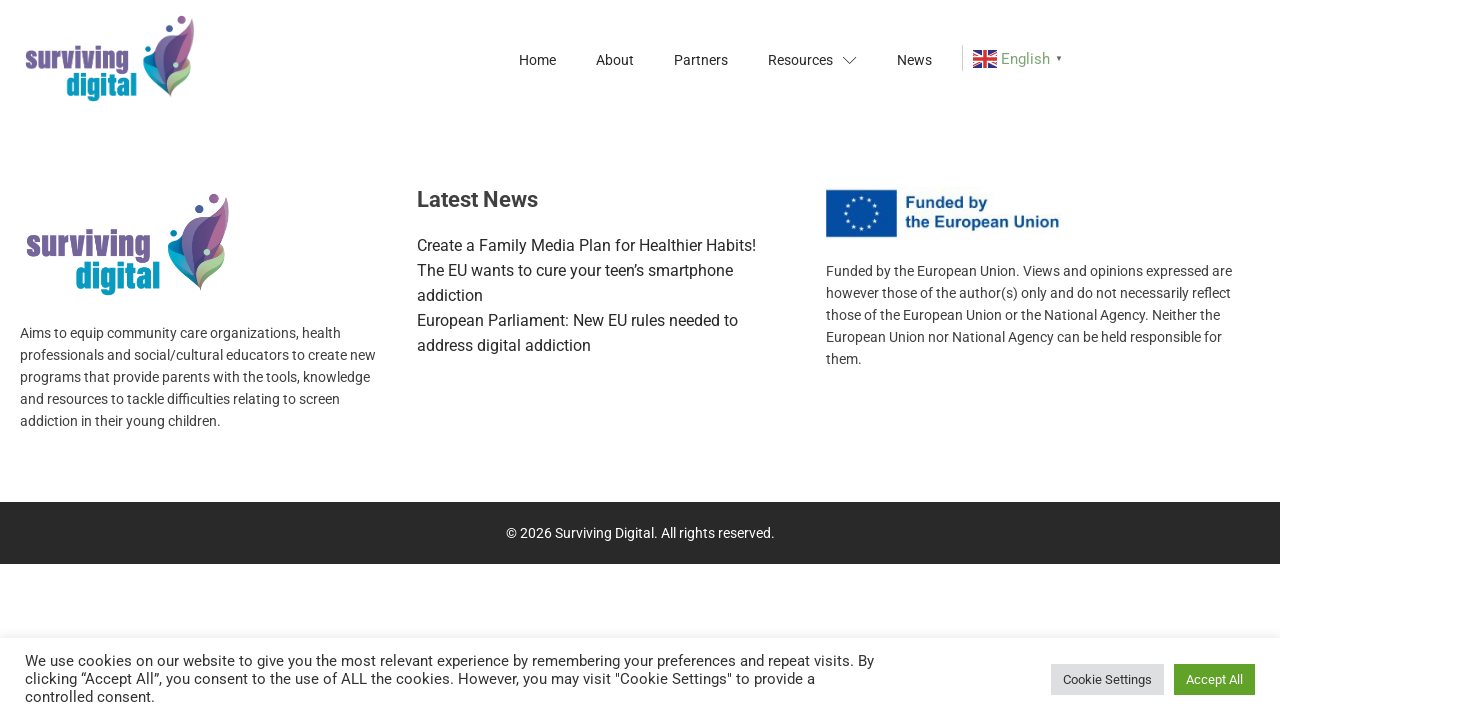

--- FILE ---
content_type: text/html; charset=UTF-8
request_url: https://survivingdigital.eu/case_study/marianna-anagnostopoulou-iasis-ngo/
body_size: 75366
content:
<!DOCTYPE html><html lang="en-GB" ><head><meta charset="UTF-8"><meta name="viewport" content="width=device-width, initial-scale=1.0"><link rel="preload" as="style" href="https://fonts.googleapis.com/css?family=Roboto:500,700,500italic,italic,|Roboto:700,regular,500italic,italic," ><link data-optimized="1" rel="stylesheet" href="https://survivingdigital.eu/wp-content/litespeed/css/53d622e8df1a3cd795680f571a4c32b6.css?ver=c32b6"><meta name='robots' content='index, follow, max-image-preview:large, max-snippet:-1, max-video-preview:-1' /><meta name="dlm-version" content="5.1.6"><title>Marianna Anagnostopoulou – IASIS NGO - Surviving Digital</title><link rel="canonical" href="https://survivingdigital.eu/case_study/marianna-anagnostopoulou-iasis-ngo/" /><meta property="og:locale" content="en_GB" /><meta property="og:type" content="article" /><meta property="og:title" content="Marianna Anagnostopoulou – IASIS NGO - Surviving Digital" /><meta property="og:url" content="https://survivingdigital.eu/case_study/marianna-anagnostopoulou-iasis-ngo/" /><meta property="og:site_name" content="Surviving Digital" /><meta property="article:modified_time" content="2023-03-22T08:01:30+00:00" /><meta property="og:image" content="https://survivingdigital.eu/wp-content/uploads/2023/03/Marianna.png" /><meta property="og:image:width" content="800" /><meta property="og:image:height" content="450" /><meta property="og:image:type" content="image/png" /><meta name="twitter:card" content="summary_large_image" /> <script type="application/ld+json" class="yoast-schema-graph">{"@context":"https://schema.org","@graph":[{"@type":"WebPage","@id":"https://survivingdigital.eu/case_study/marianna-anagnostopoulou-iasis-ngo/","url":"https://survivingdigital.eu/case_study/marianna-anagnostopoulou-iasis-ngo/","name":"Marianna Anagnostopoulou – IASIS NGO - Surviving Digital","isPartOf":{"@id":"https://survivingdigital.eu/#website"},"primaryImageOfPage":{"@id":"https://survivingdigital.eu/case_study/marianna-anagnostopoulou-iasis-ngo/#primaryimage"},"image":{"@id":"https://survivingdigital.eu/case_study/marianna-anagnostopoulou-iasis-ngo/#primaryimage"},"thumbnailUrl":"https://survivingdigital.eu/wp-content/uploads/2023/03/Marianna.png","datePublished":"2023-03-22T08:01:29+00:00","dateModified":"2023-03-22T08:01:30+00:00","breadcrumb":{"@id":"https://survivingdigital.eu/case_study/marianna-anagnostopoulou-iasis-ngo/#breadcrumb"},"inLanguage":"en-GB","potentialAction":[{"@type":"ReadAction","target":["https://survivingdigital.eu/case_study/marianna-anagnostopoulou-iasis-ngo/"]}]},{"@type":"ImageObject","inLanguage":"en-GB","@id":"https://survivingdigital.eu/case_study/marianna-anagnostopoulou-iasis-ngo/#primaryimage","url":"https://survivingdigital.eu/wp-content/uploads/2023/03/Marianna.png","contentUrl":"https://survivingdigital.eu/wp-content/uploads/2023/03/Marianna.png","width":800,"height":450},{"@type":"BreadcrumbList","@id":"https://survivingdigital.eu/case_study/marianna-anagnostopoulou-iasis-ngo/#breadcrumb","itemListElement":[{"@type":"ListItem","position":1,"name":"Home","item":"https://survivingdigital.eu/"},{"@type":"ListItem","position":2,"name":"Marianna Anagnostopoulou – IASIS NGO"}]},{"@type":"WebSite","@id":"https://survivingdigital.eu/#website","url":"https://survivingdigital.eu/","name":"Surviving Digital","description":"","potentialAction":[{"@type":"SearchAction","target":{"@type":"EntryPoint","urlTemplate":"https://survivingdigital.eu/?s={search_term_string}"},"query-input":{"@type":"PropertyValueSpecification","valueRequired":true,"valueName":"search_term_string"}}],"inLanguage":"en-GB"}]}</script> <link rel="alternate" type="application/rss+xml" title="Surviving Digital &raquo; Feed" href="https://survivingdigital.eu/feed/" /><link rel="alternate" type="application/rss+xml" title="Surviving Digital &raquo; Comments Feed" href="https://survivingdigital.eu/comments/feed/" /><link rel="alternate" type="application/rss+xml" title="Surviving Digital &raquo; Marianna Anagnostopoulou – IASIS NGO Comments Feed" href="https://survivingdigital.eu/case_study/marianna-anagnostopoulou-iasis-ngo/feed/" /><link rel="alternate" title="oEmbed (JSON)" type="application/json+oembed" href="https://survivingdigital.eu/wp-json/oembed/1.0/embed?url=https%3A%2F%2Fsurvivingdigital.eu%2Fcase_study%2Fmarianna-anagnostopoulou-iasis-ngo%2F" /><link rel="alternate" title="oEmbed (XML)" type="text/xml+oembed" href="https://survivingdigital.eu/wp-json/oembed/1.0/embed?url=https%3A%2F%2Fsurvivingdigital.eu%2Fcase_study%2Fmarianna-anagnostopoulou-iasis-ngo%2F&#038;format=xml" /><style id='wp-img-auto-sizes-contain-inline-css'>img:is([sizes=auto i],[sizes^="auto," i]){contain-intrinsic-size:3000px 1500px}</style><style id='wp-block-library-inline-css'>:root{--wp-block-synced-color:#7a00df;--wp-block-synced-color--rgb:122,0,223;--wp-bound-block-color:var(--wp-block-synced-color);--wp-editor-canvas-background:#ddd;--wp-admin-theme-color:#007cba;--wp-admin-theme-color--rgb:0,124,186;--wp-admin-theme-color-darker-10:#006ba1;--wp-admin-theme-color-darker-10--rgb:0,107,160.5;--wp-admin-theme-color-darker-20:#005a87;--wp-admin-theme-color-darker-20--rgb:0,90,135;--wp-admin-border-width-focus:2px}@media (min-resolution:192dpi){:root{--wp-admin-border-width-focus:1.5px}}.wp-element-button{cursor:pointer}:root .has-very-light-gray-background-color{background-color:#eee}:root .has-very-dark-gray-background-color{background-color:#313131}:root .has-very-light-gray-color{color:#eee}:root .has-very-dark-gray-color{color:#313131}:root .has-vivid-green-cyan-to-vivid-cyan-blue-gradient-background{background:linear-gradient(135deg,#00d084,#0693e3)}:root .has-purple-crush-gradient-background{background:linear-gradient(135deg,#34e2e4,#4721fb 50%,#ab1dfe)}:root .has-hazy-dawn-gradient-background{background:linear-gradient(135deg,#faaca8,#dad0ec)}:root .has-subdued-olive-gradient-background{background:linear-gradient(135deg,#fafae1,#67a671)}:root .has-atomic-cream-gradient-background{background:linear-gradient(135deg,#fdd79a,#004a59)}:root .has-nightshade-gradient-background{background:linear-gradient(135deg,#330968,#31cdcf)}:root .has-midnight-gradient-background{background:linear-gradient(135deg,#020381,#2874fc)}:root{--wp--preset--font-size--normal:16px;--wp--preset--font-size--huge:42px}.has-regular-font-size{font-size:1em}.has-larger-font-size{font-size:2.625em}.has-normal-font-size{font-size:var(--wp--preset--font-size--normal)}.has-huge-font-size{font-size:var(--wp--preset--font-size--huge)}.has-text-align-center{text-align:center}.has-text-align-left{text-align:left}.has-text-align-right{text-align:right}.has-fit-text{white-space:nowrap!important}#end-resizable-editor-section{display:none}.aligncenter{clear:both}.items-justified-left{justify-content:flex-start}.items-justified-center{justify-content:center}.items-justified-right{justify-content:flex-end}.items-justified-space-between{justify-content:space-between}.screen-reader-text{border:0;clip-path:inset(50%);height:1px;margin:-1px;overflow:hidden;padding:0;position:absolute;width:1px;word-wrap:normal!important}.screen-reader-text:focus{background-color:#ddd;clip-path:none;color:#444;display:block;font-size:1em;height:auto;left:5px;line-height:normal;padding:15px 23px 14px;text-decoration:none;top:5px;width:auto;z-index:100000}html :where(.has-border-color){border-style:solid}html :where([style*=border-top-color]){border-top-style:solid}html :where([style*=border-right-color]){border-right-style:solid}html :where([style*=border-bottom-color]){border-bottom-style:solid}html :where([style*=border-left-color]){border-left-style:solid}html :where([style*=border-width]){border-style:solid}html :where([style*=border-top-width]){border-top-style:solid}html :where([style*=border-right-width]){border-right-style:solid}html :where([style*=border-bottom-width]){border-bottom-style:solid}html :where([style*=border-left-width]){border-left-style:solid}html :where(img[class*=wp-image-]){height:auto;max-width:100%}:where(figure){margin:0 0 1em}html :where(.is-position-sticky){--wp-admin--admin-bar--position-offset:var(--wp-admin--admin-bar--height,0px)}@media screen and (max-width:600px){html :where(.is-position-sticky){--wp-admin--admin-bar--position-offset:0px}}</style><style id='classic-theme-styles-inline-css'>/*! This file is auto-generated */
.wp-block-button__link{color:#fff;background-color:#32373c;border-radius:9999px;box-shadow:none;text-decoration:none;padding:calc(.667em + 2px) calc(1.333em + 2px);font-size:1.125em}.wp-block-file__button{background:#32373c;color:#fff;text-decoration:none}</style><style id='global-styles-inline-css'>:root{--wp--preset--aspect-ratio--square:1;--wp--preset--aspect-ratio--4-3:4/3;--wp--preset--aspect-ratio--3-4:3/4;--wp--preset--aspect-ratio--3-2:3/2;--wp--preset--aspect-ratio--2-3:2/3;--wp--preset--aspect-ratio--16-9:16/9;--wp--preset--aspect-ratio--9-16:9/16;--wp--preset--color--black:#000000;--wp--preset--color--cyan-bluish-gray:#abb8c3;--wp--preset--color--white:#ffffff;--wp--preset--color--pale-pink:#f78da7;--wp--preset--color--vivid-red:#cf2e2e;--wp--preset--color--luminous-vivid-orange:#ff6900;--wp--preset--color--luminous-vivid-amber:#fcb900;--wp--preset--color--light-green-cyan:#7bdcb5;--wp--preset--color--vivid-green-cyan:#00d084;--wp--preset--color--pale-cyan-blue:#8ed1fc;--wp--preset--color--vivid-cyan-blue:#0693e3;--wp--preset--color--vivid-purple:#9b51e0;--wp--preset--color--base:#FFFFFF;--wp--preset--color--contrast:#111111;--wp--preset--color--accent-1:#FFEE58;--wp--preset--color--accent-2:#F6CFF4;--wp--preset--color--accent-3:#503AA8;--wp--preset--color--accent-4:#686868;--wp--preset--color--accent-5:#FBFAF3;--wp--preset--color--accent-6:color-mix(in srgb, currentColor 20%, transparent);--wp--preset--gradient--vivid-cyan-blue-to-vivid-purple:linear-gradient(135deg,rgb(6,147,227) 0%,rgb(155,81,224) 100%);--wp--preset--gradient--light-green-cyan-to-vivid-green-cyan:linear-gradient(135deg,rgb(122,220,180) 0%,rgb(0,208,130) 100%);--wp--preset--gradient--luminous-vivid-amber-to-luminous-vivid-orange:linear-gradient(135deg,rgb(252,185,0) 0%,rgb(255,105,0) 100%);--wp--preset--gradient--luminous-vivid-orange-to-vivid-red:linear-gradient(135deg,rgb(255,105,0) 0%,rgb(207,46,46) 100%);--wp--preset--gradient--very-light-gray-to-cyan-bluish-gray:linear-gradient(135deg,rgb(238,238,238) 0%,rgb(169,184,195) 100%);--wp--preset--gradient--cool-to-warm-spectrum:linear-gradient(135deg,rgb(74,234,220) 0%,rgb(151,120,209) 20%,rgb(207,42,186) 40%,rgb(238,44,130) 60%,rgb(251,105,98) 80%,rgb(254,248,76) 100%);--wp--preset--gradient--blush-light-purple:linear-gradient(135deg,rgb(255,206,236) 0%,rgb(152,150,240) 100%);--wp--preset--gradient--blush-bordeaux:linear-gradient(135deg,rgb(254,205,165) 0%,rgb(254,45,45) 50%,rgb(107,0,62) 100%);--wp--preset--gradient--luminous-dusk:linear-gradient(135deg,rgb(255,203,112) 0%,rgb(199,81,192) 50%,rgb(65,88,208) 100%);--wp--preset--gradient--pale-ocean:linear-gradient(135deg,rgb(255,245,203) 0%,rgb(182,227,212) 50%,rgb(51,167,181) 100%);--wp--preset--gradient--electric-grass:linear-gradient(135deg,rgb(202,248,128) 0%,rgb(113,206,126) 100%);--wp--preset--gradient--midnight:linear-gradient(135deg,rgb(2,3,129) 0%,rgb(40,116,252) 100%);--wp--preset--font-size--small:0.875rem;--wp--preset--font-size--medium:clamp(1rem, 1rem + ((1vw - 0.2rem) * 0.196), 1.125rem);--wp--preset--font-size--large:clamp(1.125rem, 1.125rem + ((1vw - 0.2rem) * 0.392), 1.375rem);--wp--preset--font-size--x-large:clamp(1.75rem, 1.75rem + ((1vw - 0.2rem) * 0.392), 2rem);--wp--preset--font-size--xx-large:clamp(2.15rem, 2.15rem + ((1vw - 0.2rem) * 1.333), 3rem);--wp--preset--font-family--manrope:Manrope, sans-serif;--wp--preset--font-family--fira-code:"Fira Code", monospace;--wp--preset--spacing--20:10px;--wp--preset--spacing--30:20px;--wp--preset--spacing--40:30px;--wp--preset--spacing--50:clamp(30px, 5vw, 50px);--wp--preset--spacing--60:clamp(30px, 7vw, 70px);--wp--preset--spacing--70:clamp(50px, 7vw, 90px);--wp--preset--spacing--80:clamp(70px, 10vw, 140px);--wp--preset--shadow--natural:6px 6px 9px rgba(0, 0, 0, 0.2);--wp--preset--shadow--deep:12px 12px 50px rgba(0, 0, 0, 0.4);--wp--preset--shadow--sharp:6px 6px 0px rgba(0, 0, 0, 0.2);--wp--preset--shadow--outlined:6px 6px 0px -3px rgb(255, 255, 255), 6px 6px rgb(0, 0, 0);--wp--preset--shadow--crisp:6px 6px 0px rgb(0, 0, 0)}:root :where(.is-layout-flow)>:first-child{margin-block-start:0}:root :where(.is-layout-flow)>:last-child{margin-block-end:0}:root :where(.is-layout-flow)>*{margin-block-start:1.2rem;margin-block-end:0}:root :where(.is-layout-constrained)>:first-child{margin-block-start:0}:root :where(.is-layout-constrained)>:last-child{margin-block-end:0}:root :where(.is-layout-constrained)>*{margin-block-start:1.2rem;margin-block-end:0}:root :where(.is-layout-flex){gap:1.2rem}:root :where(.is-layout-grid){gap:1.2rem}body .is-layout-flex{display:flex}.is-layout-flex{flex-wrap:wrap;align-items:center}.is-layout-flex>:is(*,div){margin:0}body .is-layout-grid{display:grid}.is-layout-grid>:is(*,div){margin:0}:root :where(.wp-block-columns-is-layout-flow)>:first-child{margin-block-start:0}:root :where(.wp-block-columns-is-layout-flow)>:last-child{margin-block-end:0}:root :where(.wp-block-columns-is-layout-flow)>*{margin-block-start:var(--wp--preset--spacing--50);margin-block-end:0}:root :where(.wp-block-columns-is-layout-constrained)>:first-child{margin-block-start:0}:root :where(.wp-block-columns-is-layout-constrained)>:last-child{margin-block-end:0}:root :where(.wp-block-columns-is-layout-constrained)>*{margin-block-start:var(--wp--preset--spacing--50);margin-block-end:0}:root :where(.wp-block-columns-is-layout-flex){gap:var(--wp--preset--spacing--50)}:root :where(.wp-block-columns-is-layout-grid){gap:var(--wp--preset--spacing--50)}.has-black-color{color:var(--wp--preset--color--black)!important}.has-cyan-bluish-gray-color{color:var(--wp--preset--color--cyan-bluish-gray)!important}.has-white-color{color:var(--wp--preset--color--white)!important}.has-pale-pink-color{color:var(--wp--preset--color--pale-pink)!important}.has-vivid-red-color{color:var(--wp--preset--color--vivid-red)!important}.has-luminous-vivid-orange-color{color:var(--wp--preset--color--luminous-vivid-orange)!important}.has-luminous-vivid-amber-color{color:var(--wp--preset--color--luminous-vivid-amber)!important}.has-light-green-cyan-color{color:var(--wp--preset--color--light-green-cyan)!important}.has-vivid-green-cyan-color{color:var(--wp--preset--color--vivid-green-cyan)!important}.has-pale-cyan-blue-color{color:var(--wp--preset--color--pale-cyan-blue)!important}.has-vivid-cyan-blue-color{color:var(--wp--preset--color--vivid-cyan-blue)!important}.has-vivid-purple-color{color:var(--wp--preset--color--vivid-purple)!important}.has-black-background-color{background-color:var(--wp--preset--color--black)!important}.has-cyan-bluish-gray-background-color{background-color:var(--wp--preset--color--cyan-bluish-gray)!important}.has-white-background-color{background-color:var(--wp--preset--color--white)!important}.has-pale-pink-background-color{background-color:var(--wp--preset--color--pale-pink)!important}.has-vivid-red-background-color{background-color:var(--wp--preset--color--vivid-red)!important}.has-luminous-vivid-orange-background-color{background-color:var(--wp--preset--color--luminous-vivid-orange)!important}.has-luminous-vivid-amber-background-color{background-color:var(--wp--preset--color--luminous-vivid-amber)!important}.has-light-green-cyan-background-color{background-color:var(--wp--preset--color--light-green-cyan)!important}.has-vivid-green-cyan-background-color{background-color:var(--wp--preset--color--vivid-green-cyan)!important}.has-pale-cyan-blue-background-color{background-color:var(--wp--preset--color--pale-cyan-blue)!important}.has-vivid-cyan-blue-background-color{background-color:var(--wp--preset--color--vivid-cyan-blue)!important}.has-vivid-purple-background-color{background-color:var(--wp--preset--color--vivid-purple)!important}.has-black-border-color{border-color:var(--wp--preset--color--black)!important}.has-cyan-bluish-gray-border-color{border-color:var(--wp--preset--color--cyan-bluish-gray)!important}.has-white-border-color{border-color:var(--wp--preset--color--white)!important}.has-pale-pink-border-color{border-color:var(--wp--preset--color--pale-pink)!important}.has-vivid-red-border-color{border-color:var(--wp--preset--color--vivid-red)!important}.has-luminous-vivid-orange-border-color{border-color:var(--wp--preset--color--luminous-vivid-orange)!important}.has-luminous-vivid-amber-border-color{border-color:var(--wp--preset--color--luminous-vivid-amber)!important}.has-light-green-cyan-border-color{border-color:var(--wp--preset--color--light-green-cyan)!important}.has-vivid-green-cyan-border-color{border-color:var(--wp--preset--color--vivid-green-cyan)!important}.has-pale-cyan-blue-border-color{border-color:var(--wp--preset--color--pale-cyan-blue)!important}.has-vivid-cyan-blue-border-color{border-color:var(--wp--preset--color--vivid-cyan-blue)!important}.has-vivid-purple-border-color{border-color:var(--wp--preset--color--vivid-purple)!important}.has-vivid-cyan-blue-to-vivid-purple-gradient-background{background:var(--wp--preset--gradient--vivid-cyan-blue-to-vivid-purple)!important}.has-light-green-cyan-to-vivid-green-cyan-gradient-background{background:var(--wp--preset--gradient--light-green-cyan-to-vivid-green-cyan)!important}.has-luminous-vivid-amber-to-luminous-vivid-orange-gradient-background{background:var(--wp--preset--gradient--luminous-vivid-amber-to-luminous-vivid-orange)!important}.has-luminous-vivid-orange-to-vivid-red-gradient-background{background:var(--wp--preset--gradient--luminous-vivid-orange-to-vivid-red)!important}.has-very-light-gray-to-cyan-bluish-gray-gradient-background{background:var(--wp--preset--gradient--very-light-gray-to-cyan-bluish-gray)!important}.has-cool-to-warm-spectrum-gradient-background{background:var(--wp--preset--gradient--cool-to-warm-spectrum)!important}.has-blush-light-purple-gradient-background{background:var(--wp--preset--gradient--blush-light-purple)!important}.has-blush-bordeaux-gradient-background{background:var(--wp--preset--gradient--blush-bordeaux)!important}.has-luminous-dusk-gradient-background{background:var(--wp--preset--gradient--luminous-dusk)!important}.has-pale-ocean-gradient-background{background:var(--wp--preset--gradient--pale-ocean)!important}.has-electric-grass-gradient-background{background:var(--wp--preset--gradient--electric-grass)!important}.has-midnight-gradient-background{background:var(--wp--preset--gradient--midnight)!important}.has-small-font-size{font-size:var(--wp--preset--font-size--small)!important}.has-medium-font-size{font-size:var(--wp--preset--font-size--medium)!important}.has-large-font-size{font-size:var(--wp--preset--font-size--large)!important}.has-x-large-font-size{font-size:var(--wp--preset--font-size--x-large)!important}</style><link data-optimized="1" rel='stylesheet' id='cookie-law-info-css' href='https://survivingdigital.eu/wp-content/litespeed/css/c17376cd231a2705b7245b06c1553172.css?ver=0c690' media='all' /><link data-optimized="1" rel='stylesheet' id='cookie-law-info-gdpr-css' href='https://survivingdigital.eu/wp-content/litespeed/css/b0ef70afc50c6a200f64e5f3a388838c.css?ver=9b6ac' media='all' /><link data-optimized="1" rel='stylesheet' id='oxygen-css' href='https://survivingdigital.eu/wp-content/litespeed/css/64aa931a88f2546d38961c13108273e5.css?ver=ebb60' media='all' /><link data-optimized="1" rel='stylesheet' id='search-filter-plugin-styles-css' href='https://survivingdigital.eu/wp-content/litespeed/css/9c740cc9d3b3cd7899915bfac2785ea0.css?ver=dc408' media='all' /><link data-optimized="1" rel='stylesheet' id='dflip-style-css' href='https://survivingdigital.eu/wp-content/litespeed/css/e506c0aeed58af75d51018da1a43b6b1.css?ver=648e1' media='all' /> <script src="https://survivingdigital.eu/wp-includes/js/jquery/jquery.min.js?ver=3.7.1" id="jquery-core-js"></script> <script data-optimized="1" id="cookie-law-info-js-extra">var Cli_Data={"nn_cookie_ids":[],"cookielist":[],"non_necessary_cookies":[],"ccpaEnabled":"","ccpaRegionBased":"","ccpaBarEnabled":"","strictlyEnabled":["necessary","obligatoire"],"ccpaType":"gdpr","js_blocking":"1","custom_integration":"","triggerDomRefresh":"","secure_cookies":""};var cli_cookiebar_settings={"animate_speed_hide":"500","animate_speed_show":"500","background":"#FFF","border":"#b1a6a6c2","border_on":"","button_1_button_colour":"#61a229","button_1_button_hover":"#4e8221","button_1_link_colour":"#fff","button_1_as_button":"1","button_1_new_win":"","button_2_button_colour":"#333","button_2_button_hover":"#292929","button_2_link_colour":"#444","button_2_as_button":"","button_2_hidebar":"","button_3_button_colour":"#dedfe0","button_3_button_hover":"#b2b2b3","button_3_link_colour":"#333333","button_3_as_button":"1","button_3_new_win":"","button_4_button_colour":"#dedfe0","button_4_button_hover":"#b2b2b3","button_4_link_colour":"#333333","button_4_as_button":"1","button_7_button_colour":"#61a229","button_7_button_hover":"#4e8221","button_7_link_colour":"#fff","button_7_as_button":"1","button_7_new_win":"","font_family":"inherit","header_fix":"","notify_animate_hide":"1","notify_animate_show":"","notify_div_id":"#cookie-law-info-bar","notify_position_horizontal":"right","notify_position_vertical":"bottom","scroll_close":"","scroll_close_reload":"","accept_close_reload":"","reject_close_reload":"","showagain_tab":"","showagain_background":"#fff","showagain_border":"#000","showagain_div_id":"#cookie-law-info-again","showagain_x_position":"100px","text":"#333333","show_once_yn":"","show_once":"10000","logging_on":"","as_popup":"","popup_overlay":"1","bar_heading_text":"","cookie_bar_as":"banner","popup_showagain_position":"bottom-right","widget_position":"left"};var log_object={"ajax_url":"https://survivingdigital.eu/wp-admin/admin-ajax.php"}</script> <script data-optimized="1" src="https://survivingdigital.eu/wp-content/litespeed/js/cf4cea4ac713673682af3afafcbe029a.js?ver=92f60" id="cookie-law-info-js"></script> <script data-optimized="1" id="search-filter-plugin-build-js-extra">var SF_LDATA={"ajax_url":"https://survivingdigital.eu/wp-admin/admin-ajax.php","home_url":"https://survivingdigital.eu/","extensions":[]}</script> <script data-optimized="1" src="https://survivingdigital.eu/wp-content/litespeed/js/2d8bacf5d7be44b5dc48e08ef6ce9c49.js?ver=22bbc" id="search-filter-plugin-build-js"></script> <script src="https://survivingdigital.eu/wp-content/plugins/search-filter-pro/public/assets/js/chosen.jquery.min.js?ver=2.5.21" id="search-filter-plugin-chosen-js"></script> <link rel="https://api.w.org/" href="https://survivingdigital.eu/wp-json/" /><link rel="alternate" title="JSON" type="application/json" href="https://survivingdigital.eu/wp-json/wp/v2/case_study/294" /><link rel="EditURI" type="application/rsd+xml" title="RSD" href="https://survivingdigital.eu/xmlrpc.php?rsd" /><meta name="generator" content="WordPress 6.9" /><link rel='shortlink' href='https://survivingdigital.eu/?p=294' /><style class='wp-fonts-local'>@font-face{font-family:Manrope;font-style:normal;font-weight:200 800;font-display:fallback;src:url(https://survivingdigital.eu/wp-content/themes/oxygen-is-not-a-theme/assets/fonts/manrope/Manrope-VariableFont_wght.woff2) format('woff2')}@font-face{font-family:"Fira Code";font-style:normal;font-weight:300 700;font-display:fallback;src:url(https://survivingdigital.eu/wp-content/themes/oxygen-is-not-a-theme/assets/fonts/fira-code/FiraCode-VariableFont_wght.woff2) format('woff2')}</style><link data-optimized="1" rel='stylesheet' id='oxygen-cache-9-css' href='https://survivingdigital.eu/wp-content/litespeed/css/6451f4f7c76fea421b6e535950215f58.css?ver=14afc' media='all' /><link data-optimized="1" rel='stylesheet' id='oxygen-universal-styles-css' href='https://survivingdigital.eu/wp-content/litespeed/css/aa299195817d9043c863d2b27ec7cf4a.css?ver=c7472' media='all' /></head><body class="wp-singular case_study-template-default single single-case_study postid-294 single-format-standard wp-embed-responsive wp-theme-oxygen-is-not-a-theme  oxygen-body" ><header id="_header-1-9" class="oxy-header-wrapper oxy-overlay-header oxy-header" ><div id="_header_row-2-9" class="oxy-header-row" ><div class="oxy-header-container"><div id="_header_left-3-9" class="oxy-header-left" ><a id="link-7-9" class="ct-link" href="https://survivingdigital.eu/home/"   ><img data-lazyloaded="1" src="[data-uri]" id="image-6-9" alt="" data-src="https://survivingdigital.eu/wp-content/uploads/2022/10/logo-min.png" class="ct-image"/><noscript><img  id="image-6-9" alt="" src="https://survivingdigital.eu/wp-content/uploads/2022/10/logo-min.png" class="ct-image"/></noscript></a><img data-lazyloaded="1" src="[data-uri]" id="image-9-9" alt="" data-src="https://survivingdigital.eu/wp-content/uploads/2023/02/EN-Funded-by-the-EU-PANTONE-1.jpg" class="ct-image"/><noscript><img  id="image-9-9" alt="" src="https://survivingdigital.eu/wp-content/uploads/2023/02/EN-Funded-by-the-EU-PANTONE-1.jpg" class="ct-image"/></noscript><div id="hint-btn" class="ct-fancy-icon" ><svg id="svg-hint-btn"><use xlink:href="#FontAwesomeicon-question-circle-o"></use></svg></div></div><div id="_header_center-4-9" class="oxy-header-center" ></div><div id="_header_right-5-9" class="oxy-header-right" ><div id="-pro-menu-8-9" class="oxy-pro-menu " ><div class="oxy-pro-menu-mobile-open-icon " data-off-canvas-alignment=""><svg id="-pro-menu-8-9-open-icon"><use xlink:href="#Lineariconsicon-menu"></use></svg></div><div class="oxy-pro-menu-container  oxy-pro-menu-dropdown-links-visible-on-mobile oxy-pro-menu-dropdown-links-toggle oxy-pro-menu-show-dropdown" data-aos-duration="400"data-oxy-pro-menu-dropdown-animation="fade"
data-oxy-pro-menu-dropdown-animation-duration="0.4"
data-entire-parent-toggles-dropdown="true"
data-oxy-pro-menu-dropdown-animation-duration="0.4"
data-oxy-pro-menu-dropdown-links-on-mobile="toggle"><div class="menu-main-menu-container"><ul id="menu-main-menu" class="oxy-pro-menu-list"><li id="menu-item-23" class="menu-item menu-item-type-post_type menu-item-object-page menu-item-home menu-item-23"><a href="https://survivingdigital.eu/">Home</a></li><li id="menu-item-24" class="menu-item menu-item-type-post_type menu-item-object-page menu-item-24"><a href="https://survivingdigital.eu/about/">About</a></li><li id="menu-item-25" class="menu-item menu-item-type-post_type menu-item-object-page menu-item-25"><a href="https://survivingdigital.eu/partners/">Partners</a></li><li id="menu-item-26" class="menu-item menu-item-type-post_type menu-item-object-page menu-item-has-children menu-item-26"><a href="https://survivingdigital.eu/resources/">Resources</a><ul class="sub-menu"><li id="menu-item-196" class="menu-item menu-item-type-custom menu-item-object-custom menu-item-has-children menu-item-196"><a>Good Practice Guide</a><ul class="sub-menu"><li id="menu-item-198" class="menu-item menu-item-type-post_type menu-item-object-page menu-item-198"><a href="https://survivingdigital.eu/study-identification-of-innovative-practices-to-support-the-fight-against-screen-addiction/">Good Practice Guide - EN</a></li><li id="menu-item-221" class="menu-item menu-item-type-post_type menu-item-object-page menu-item-221"><a href="https://survivingdigital.eu/study-identification-of-innovative-practices-to-support-the-fight-against-screen-addiction-fr/">Good Practice Guide - FR</a></li><li id="menu-item-229" class="menu-item menu-item-type-post_type menu-item-object-page menu-item-229"><a href="https://survivingdigital.eu/study-identification-of-innovative-practices-to-support-the-fight-against-screen-addiction-it/">Good Practice Guide - IT</a></li><li id="menu-item-235" class="menu-item menu-item-type-post_type menu-item-object-page menu-item-235"><a href="https://survivingdigital.eu/study-identification-of-innovative-practices-to-support-the-fight-against-screen-addiction-gr/">Good Practice Guide - GR</a></li><li id="menu-item-239" class="menu-item menu-item-type-post_type menu-item-object-page menu-item-239"><a href="https://survivingdigital.eu/study-identification-of-innovative-practices-to-support-the-fight-against-screen-addiction-da/">Good Practice Guide - DA</a></li><li id="menu-item-304" class="menu-item menu-item-type-post_type menu-item-object-page menu-item-304"><a href="https://survivingdigital.eu/surviving-digital-portraits/">Surviving Digital Portraits</a></li></ul></li><li id="menu-item-509" class="menu-item menu-item-type-custom menu-item-object-custom menu-item-has-children menu-item-509"><a href="http://N/A">The Methodological Guide to Surviving Digital</a><ul class="sub-menu"><li id="menu-item-324" class="menu-item menu-item-type-post_type menu-item-object-page menu-item-324"><a href="https://survivingdigital.eu/the-methodological-guide-to-surviving-digital/">The Methodological Guide to Surviving Digital - EN</a></li><li id="menu-item-332" class="menu-item menu-item-type-post_type menu-item-object-page menu-item-332"><a href="https://survivingdigital.eu/la-methodologie-guide-pour-survivre-nunumerique/">La méthodologie : guide pour survivre au numérique - FR</a></li><li id="menu-item-339" class="menu-item menu-item-type-post_type menu-item-object-page menu-item-339"><a href="https://survivingdigital.eu/%ce%b7-%ce%bc%ce%b5%ce%b8%ce%bf%ce%b4%ce%bf%ce%bb%ce%bf%ce%b3%ce%af%ce%b1%ce%bf%ce%b4%ce%b7%ce%b3%cf%8c%cf%82-survivingdigital/">Η μεθοδολογίαΟδηγός SurvivingDigital - GR</a></li><li id="menu-item-347" class="menu-item menu-item-type-post_type menu-item-object-page menu-item-347"><a href="https://survivingdigital.eu/guida-metodologica-sopravvivere-allera-digitale/">Guida Metodologica “Sopravvivere all’era digitale” - IT</a></li><li id="menu-item-357" class="menu-item menu-item-type-post_type menu-item-object-page menu-item-357"><a href="https://survivingdigital.eu/den-metodiske-guide-til-at-overleve-digitalt/">Den metodiske guide til at overleve digitalt - DK</a></li></ul></li><li id="menu-item-505" class="menu-item menu-item-type-custom menu-item-object-custom menu-item-has-children menu-item-505"><a href="http://N/A">Ambassadors Training Course</a><ul class="sub-menu"><li id="menu-item-414" class="menu-item menu-item-type-post_type menu-item-object-page menu-item-414"><a href="https://survivingdigital.eu/resources/ambassadors-training-course/">Ambassadors Training course - EN</a></li><li id="menu-item-507" class="menu-item menu-item-type-post_type menu-item-object-page menu-item-507"><a href="https://survivingdigital.eu/resources/ambassadors-training-course-fr/">Ambassadors Training course - FR</a></li><li id="menu-item-551" class="menu-item menu-item-type-post_type menu-item-object-page menu-item-551"><a href="https://survivingdigital.eu/resources/ambassadors-training-course-it/">Ambassadors Training course - IT</a></li><li id="menu-item-593" class="menu-item menu-item-type-post_type menu-item-object-page menu-item-593"><a href="https://survivingdigital.eu/resources/ambassadors-training-course-dk/">Ambassadors Training course - DK</a></li><li id="menu-item-653" class="menu-item menu-item-type-post_type menu-item-object-page menu-item-653"><a href="https://survivingdigital.eu/resources/ambassadors-training-course-gk/">Ambassadors Training course - GK</a></li></ul></li><li id="menu-item-506" class="menu-item menu-item-type-custom menu-item-object-custom menu-item-has-children menu-item-506"><a href="http://N/A">Professionals Training Course</a><ul class="sub-menu"><li id="menu-item-387" class="menu-item menu-item-type-post_type menu-item-object-page menu-item-387"><a href="https://survivingdigital.eu/resources/professionals-training-course/">Professionals Training Course - EN</a></li><li id="menu-item-508" class="menu-item menu-item-type-post_type menu-item-object-page menu-item-508"><a href="https://survivingdigital.eu/resources/professionals-training-course-fr/">Professionals Training course - FR</a></li><li id="menu-item-552" class="menu-item menu-item-type-post_type menu-item-object-page menu-item-552"><a href="https://survivingdigital.eu/resources/professionals-training-course-it/">Professionals Training course - IT</a></li><li id="menu-item-594" class="menu-item menu-item-type-post_type menu-item-object-page menu-item-594"><a href="https://survivingdigital.eu/resources/professionals-training-course-dk/">Professionals Training course -DK</a></li><li id="menu-item-654" class="menu-item menu-item-type-post_type menu-item-object-page menu-item-654"><a href="https://survivingdigital.eu/resources/professionals-training-course-gk/">Professionals Training course - GK</a></li></ul></li><li id="menu-item-459" class="menu-item menu-item-type-post_type menu-item-object-page menu-item-has-children menu-item-459"><a href="https://survivingdigital.eu/surviving-digital-toolkit/">Surviving Digital Toolkit</a><ul class="sub-menu"><li id="menu-item-463" class="menu-item menu-item-type-post_type menu-item-object-page menu-item-463"><a href="https://survivingdigital.eu/surviving-digital-toolkit/screen-time-control-centre/">Screen time control centre</a></li><li id="menu-item-462" class="menu-item menu-item-type-post_type menu-item-object-page menu-item-462"><a href="https://survivingdigital.eu/surviving-digital-toolkit/peer-learning/">Peer learning</a></li><li id="menu-item-461" class="menu-item menu-item-type-post_type menu-item-object-page menu-item-461"><a href="https://survivingdigital.eu/surviving-digital-toolkit/gamification-hub/">Gamification Hub</a></li><li id="menu-item-460" class="menu-item menu-item-type-post_type menu-item-object-page menu-item-460"><a href="https://survivingdigital.eu/surviving-digital-toolkit/mindfulness-skills-toolkit/">Mindfulness skills Toolkit</a></li></ul></li></ul></li><li id="menu-item-27" class="menu-item menu-item-type-post_type menu-item-object-page current_page_parent menu-item-27"><a href="https://survivingdigital.eu/news/">News</a></li></ul></div><div class="oxy-pro-menu-mobile-close-icon"><svg id="svg--pro-menu-8-9"><use xlink:href="#FontAwesomeicon-close"></use></svg>close</div></div></div> <script data-optimized="1" type="text/javascript">jQuery('#-pro-menu-8-9 .oxy-pro-menu-show-dropdown .menu-item-has-children > a','body').each(function(){jQuery(this).append('<div class="oxy-pro-menu-dropdown-icon-click-area"><svg class="oxy-pro-menu-dropdown-icon"><use xlink:href="#Lineariconsicon-chevron-down"></use></svg></div>')});jQuery('#-pro-menu-8-9 .oxy-pro-menu-show-dropdown .menu-item:not(.menu-item-has-children) > a','body').each(function(){jQuery(this).append('<div class="oxy-pro-menu-dropdown-icon-click-area"></div>')})</script><div id="shortcode-97-9" class="ct-shortcode" ><div class="gtranslate_wrapper" id="gt-wrapper-47847308"></div></div></div></div></div></header><section id="info-section" class=" ct-section " ><div class="ct-section-inner-wrap"><div id="div_block-62-9" class="ct-div-block" ><div id="div_block-74-9" class="ct-div-block triangle" ></div><div id="fancy_icon-64-9" class="ct-fancy-icon" ><svg id="svg-fancy_icon-64-9"><use xlink:href="#FontAwesomeicon-question-circle-o"></use></svg></div><div id="text_block-61-9" class="ct-text-block" >Funded by the European Union. Views and opinions expressed are however those of the author(s) only and do not necessarily reflect those of the European Union or the National Agency. Neither the European Union nor National Agency can be held responsible for them.</div></div><div id="code_block-77-9" class="ct-code-block" ><div></div></div></div></section><div id='inner_content-11-9' class='ct-inner-content'></div><footer id="section-12-9" class=" ct-section" ><div class="ct-section-inner-wrap"><div id="new_columns-14-9" class="ct-new-columns" ><div id="div_block-15-9" class="ct-div-block" ><a id="link-18-9" class="ct-link margin-bottom" href="https://survivingdigital.eu/home/"   ><img data-lazyloaded="1" src="[data-uri]" id="image-19-9" alt="" data-src="https://survivingdigital.eu/wp-content/uploads/2022/10/logo-min.png" class="ct-image"/><noscript><img  id="image-19-9" alt="" src="https://survivingdigital.eu/wp-content/uploads/2022/10/logo-min.png" class="ct-image"/></noscript></a><div id="_rich_text-21-9" class="oxy-rich-text" ><p>Aims to equip community care organizations, health professionals and social/cultural educators to create new programs that provide parents with the tools, knowledge and resources to tackle difficulties relating to screen addiction in their young children.</p></div></div><div id="div_block-16-9" class="ct-div-block" ><h4 id="headline-31-9" class="ct-headline margin-bottom">Latest News</h4><div id="_dynamic_list-33-9" class="oxy-dynamic-list hide-pagination"><div id="div_block-34-9-1" class="ct-div-block" data-id="div_block-34-9"><div id="text_block-47-9-1" class="ct-text-block" data-id="text_block-47-9"><span id="span-49-9-1" class="ct-span" data-id="span-49-9"><a href="https://survivingdigital.eu/create-a-family-media-plan-for-healthier-habits/">Create a Family Media Plan for Healthier Habits!</a></span></div></div><div id="div_block-34-9-2" class="ct-div-block" data-id="div_block-34-9"><div id="text_block-47-9-2" class="ct-text-block" data-id="text_block-47-9"><span id="span-49-9-2" class="ct-span" data-id="span-49-9"><a href="https://survivingdigital.eu/the-eu-wants-to-cure-your-teens-smartphone-addiction/">The EU wants to cure your teen&rsquo;s smartphone addiction</a></span></div></div><div id="div_block-34-9-3" class="ct-div-block" data-id="div_block-34-9"><div id="text_block-47-9-3" class="ct-text-block" data-id="text_block-47-9"><span id="span-49-9-3" class="ct-span" data-id="span-49-9"><a href="https://survivingdigital.eu/european-parliament-new-eu-rules-needed-to-address-digital-addiction/">European Parliament: New EU rules needed to address digital addiction</a></span></div></div><div class="oxy-repeater-pages-wrap"><div class="oxy-repeater-pages">
<span aria-current="page" class="page-numbers current">1</span>
<a class="page-numbers" href="https://survivingdigital.eu/case_study/marianna-anagnostopoulou-iasis-ngo/page/2/">2</a>
<a class="page-numbers" href="https://survivingdigital.eu/case_study/marianna-anagnostopoulou-iasis-ngo/page/3/">3</a>
<a class="page-numbers" href="https://survivingdigital.eu/case_study/marianna-anagnostopoulou-iasis-ngo/page/4/">4</a>
<a class="next page-numbers" href="https://survivingdigital.eu/case_study/marianna-anagnostopoulou-iasis-ngo/page/2/">Next &raquo;</a></div></div></div></div><div id="div_block-17-9" class="ct-div-block" ><img data-lazyloaded="1" src="[data-uri]" id="image-23-9" alt="" data-src="https://survivingdigital.eu/wp-content/uploads/2023/02/EN-Funded-by-the-EU-PANTONE-1.jpg" class="ct-image margin-bottom"/><noscript><img  id="image-23-9" alt="" src="https://survivingdigital.eu/wp-content/uploads/2023/02/EN-Funded-by-the-EU-PANTONE-1.jpg" class="ct-image margin-bottom"/></noscript><div id="_rich_text-25-9" class="oxy-rich-text" ><p>Funded by the European Union. Views and opinions expressed are however those of the author(s) only and do not necessarily reflect those of the European Union or the National Agency. Neither the European Union nor National Agency can be held responsible for them.</p></div></div></div></div></footer><section id="section-28-9" class=" ct-section" ><div class="ct-section-inner-wrap"><div id="code_block-87-9" class="ct-code-block" >© 2026 Surviving Digital. All rights reserved.</div></div></section>	 <script type="speculationrules">{"prefetch":[{"source":"document","where":{"and":[{"href_matches":"/*"},{"not":{"href_matches":["/wp-*.php","/wp-admin/*","/wp-content/uploads/*","/wp-content/*","/wp-content/plugins/*","/wp-content/themes/twentytwentyfive/*","/wp-content/themes/oxygen-is-not-a-theme/*","/*\\?(.+)"]}},{"not":{"selector_matches":"a[rel~=\"nofollow\"]"}},{"not":{"selector_matches":".no-prefetch, .no-prefetch a"}}]},"eagerness":"conservative"}]}</script> <div id="cookie-law-info-bar" data-nosnippet="true"><span><div class="cli-bar-container cli-style-v2"><div class="cli-bar-message">We use cookies on our website to give you the most relevant experience by remembering your preferences and repeat visits. By clicking “Accept All”, you consent to the use of ALL the cookies. However, you may visit "Cookie Settings" to provide a controlled consent.</div><div class="cli-bar-btn_container"><a role='button' class="medium cli-plugin-button cli-plugin-main-button cli_settings_button" style="margin:0px 5px 0px 0px">Cookie Settings</a><a id="wt-cli-accept-all-btn" role='button' data-cli_action="accept_all" class="wt-cli-element medium cli-plugin-button wt-cli-accept-all-btn cookie_action_close_header cli_action_button">Accept All</a></div></div></span></div><div id="cookie-law-info-again" data-nosnippet="true"><span id="cookie_hdr_showagain">Manage consent</span></div><div class="cli-modal" data-nosnippet="true" id="cliSettingsPopup" tabindex="-1" role="dialog" aria-labelledby="cliSettingsPopup" aria-hidden="true"><div class="cli-modal-dialog" role="document"><div class="cli-modal-content cli-bar-popup">
<button type="button" class="cli-modal-close" id="cliModalClose">
<svg class="" viewBox="0 0 24 24"><path d="M19 6.41l-1.41-1.41-5.59 5.59-5.59-5.59-1.41 1.41 5.59 5.59-5.59 5.59 1.41 1.41 5.59-5.59 5.59 5.59 1.41-1.41-5.59-5.59z"></path><path d="M0 0h24v24h-24z" fill="none"></path></svg>
<span class="wt-cli-sr-only">Close</span>
</button><div class="cli-modal-body"><div class="cli-container-fluid cli-tab-container"><div class="cli-row"><div class="cli-col-12 cli-align-items-stretch cli-px-0"><div class="cli-privacy-overview"><h4>Privacy Overview</h4><div class="cli-privacy-content"><div class="cli-privacy-content-text">This website uses cookies to improve your experience while you navigate through the website. Out of these, the cookies that are categorized as necessary are stored on your browser as they are essential for the working of basic functionalities of the website. We also use third-party cookies that help us analyze and understand how you use this website. These cookies will be stored in your browser only with your consent. You also have the option to opt-out of these cookies. But opting out of some of these cookies may affect your browsing experience.</div></div>
<a class="cli-privacy-readmore" aria-label="Show more" role="button" data-readmore-text="Show more" data-readless-text="Show less"></a></div></div><div class="cli-col-12 cli-align-items-stretch cli-px-0 cli-tab-section-container"><div class="cli-tab-section"><div class="cli-tab-header">
<a role="button" tabindex="0" class="cli-nav-link cli-settings-mobile" data-target="necessary" data-toggle="cli-toggle-tab">
Necessary							</a><div class="wt-cli-necessary-checkbox">
<input type="checkbox" class="cli-user-preference-checkbox"  id="wt-cli-checkbox-necessary" data-id="checkbox-necessary" checked="checked"  />
<label class="form-check-label" for="wt-cli-checkbox-necessary">Necessary</label></div>
<span class="cli-necessary-caption">Always Enabled</span></div><div class="cli-tab-content"><div class="cli-tab-pane cli-fade" data-id="necessary"><div class="wt-cli-cookie-description">
Necessary cookies are absolutely essential for the website to function properly. These cookies ensure basic functionalities and security features of the website, anonymously.<table class="cookielawinfo-row-cat-table cookielawinfo-winter"><thead><tr><th class="cookielawinfo-column-1">Cookie</th><th class="cookielawinfo-column-3">Duration</th><th class="cookielawinfo-column-4">Description</th></tr></thead><tbody><tr class="cookielawinfo-row"><td class="cookielawinfo-column-1">cookielawinfo-checkbox-analytics</td><td class="cookielawinfo-column-3">11 months</td><td class="cookielawinfo-column-4">This cookie is set by GDPR Cookie Consent plugin. The cookie is used to store the user consent for the cookies in the category "Analytics".</td></tr><tr class="cookielawinfo-row"><td class="cookielawinfo-column-1">cookielawinfo-checkbox-functional</td><td class="cookielawinfo-column-3">11 months</td><td class="cookielawinfo-column-4">The cookie is set by GDPR cookie consent to record the user consent for the cookies in the category "Functional".</td></tr><tr class="cookielawinfo-row"><td class="cookielawinfo-column-1">cookielawinfo-checkbox-necessary</td><td class="cookielawinfo-column-3">11 months</td><td class="cookielawinfo-column-4">This cookie is set by GDPR Cookie Consent plugin. The cookies is used to store the user consent for the cookies in the category "Necessary".</td></tr><tr class="cookielawinfo-row"><td class="cookielawinfo-column-1">cookielawinfo-checkbox-others</td><td class="cookielawinfo-column-3">11 months</td><td class="cookielawinfo-column-4">This cookie is set by GDPR Cookie Consent plugin. The cookie is used to store the user consent for the cookies in the category "Other.</td></tr><tr class="cookielawinfo-row"><td class="cookielawinfo-column-1">cookielawinfo-checkbox-performance</td><td class="cookielawinfo-column-3">11 months</td><td class="cookielawinfo-column-4">This cookie is set by GDPR Cookie Consent plugin. The cookie is used to store the user consent for the cookies in the category "Performance".</td></tr><tr class="cookielawinfo-row"><td class="cookielawinfo-column-1">viewed_cookie_policy</td><td class="cookielawinfo-column-3">11 months</td><td class="cookielawinfo-column-4">The cookie is set by the GDPR Cookie Consent plugin and is used to store whether or not user has consented to the use of cookies. It does not store any personal data.</td></tr></tbody></table></div></div></div></div><div class="cli-tab-section"><div class="cli-tab-header">
<a role="button" tabindex="0" class="cli-nav-link cli-settings-mobile" data-target="functional" data-toggle="cli-toggle-tab">
Functional							</a><div class="cli-switch">
<input type="checkbox" id="wt-cli-checkbox-functional" class="cli-user-preference-checkbox"  data-id="checkbox-functional" />
<label for="wt-cli-checkbox-functional" class="cli-slider" data-cli-enable="Enabled" data-cli-disable="Disabled"><span class="wt-cli-sr-only">Functional</span></label></div></div><div class="cli-tab-content"><div class="cli-tab-pane cli-fade" data-id="functional"><div class="wt-cli-cookie-description">
Functional cookies help to perform certain functionalities like sharing the content of the website on social media platforms, collect feedbacks, and other third-party features.</div></div></div></div><div class="cli-tab-section"><div class="cli-tab-header">
<a role="button" tabindex="0" class="cli-nav-link cli-settings-mobile" data-target="performance" data-toggle="cli-toggle-tab">
Performance							</a><div class="cli-switch">
<input type="checkbox" id="wt-cli-checkbox-performance" class="cli-user-preference-checkbox"  data-id="checkbox-performance" />
<label for="wt-cli-checkbox-performance" class="cli-slider" data-cli-enable="Enabled" data-cli-disable="Disabled"><span class="wt-cli-sr-only">Performance</span></label></div></div><div class="cli-tab-content"><div class="cli-tab-pane cli-fade" data-id="performance"><div class="wt-cli-cookie-description">
Performance cookies are used to understand and analyze the key performance indexes of the website which helps in delivering a better user experience for the visitors.</div></div></div></div><div class="cli-tab-section"><div class="cli-tab-header">
<a role="button" tabindex="0" class="cli-nav-link cli-settings-mobile" data-target="analytics" data-toggle="cli-toggle-tab">
Analytics							</a><div class="cli-switch">
<input type="checkbox" id="wt-cli-checkbox-analytics" class="cli-user-preference-checkbox"  data-id="checkbox-analytics" />
<label for="wt-cli-checkbox-analytics" class="cli-slider" data-cli-enable="Enabled" data-cli-disable="Disabled"><span class="wt-cli-sr-only">Analytics</span></label></div></div><div class="cli-tab-content"><div class="cli-tab-pane cli-fade" data-id="analytics"><div class="wt-cli-cookie-description">
Analytical cookies are used to understand how visitors interact with the website. These cookies help provide information on metrics the number of visitors, bounce rate, traffic source, etc.</div></div></div></div><div class="cli-tab-section"><div class="cli-tab-header">
<a role="button" tabindex="0" class="cli-nav-link cli-settings-mobile" data-target="advertisement" data-toggle="cli-toggle-tab">
Advertisement							</a><div class="cli-switch">
<input type="checkbox" id="wt-cli-checkbox-advertisement" class="cli-user-preference-checkbox"  data-id="checkbox-advertisement" />
<label for="wt-cli-checkbox-advertisement" class="cli-slider" data-cli-enable="Enabled" data-cli-disable="Disabled"><span class="wt-cli-sr-only">Advertisement</span></label></div></div><div class="cli-tab-content"><div class="cli-tab-pane cli-fade" data-id="advertisement"><div class="wt-cli-cookie-description">
Advertisement cookies are used to provide visitors with relevant ads and marketing campaigns. These cookies track visitors across websites and collect information to provide customized ads.</div></div></div></div><div class="cli-tab-section"><div class="cli-tab-header">
<a role="button" tabindex="0" class="cli-nav-link cli-settings-mobile" data-target="others" data-toggle="cli-toggle-tab">
Others							</a><div class="cli-switch">
<input type="checkbox" id="wt-cli-checkbox-others" class="cli-user-preference-checkbox"  data-id="checkbox-others" />
<label for="wt-cli-checkbox-others" class="cli-slider" data-cli-enable="Enabled" data-cli-disable="Disabled"><span class="wt-cli-sr-only">Others</span></label></div></div><div class="cli-tab-content"><div class="cli-tab-pane cli-fade" data-id="others"><div class="wt-cli-cookie-description">
Other uncategorized cookies are those that are being analyzed and have not been classified into a category as yet.</div></div></div></div></div></div></div></div><div class="cli-modal-footer"><div class="wt-cli-element cli-container-fluid cli-tab-container"><div class="cli-row"><div class="cli-col-12 cli-align-items-stretch cli-px-0"><div class="cli-tab-footer wt-cli-privacy-overview-actions">
<a id="wt-cli-privacy-save-btn" role="button" tabindex="0" data-cli-action="accept" class="wt-cli-privacy-btn cli_setting_save_button wt-cli-privacy-accept-btn cli-btn">SAVE &amp; ACCEPT</a></div></div></div></div></div></div></div></div><div class="cli-modal-backdrop cli-fade cli-settings-overlay"></div><div class="cli-modal-backdrop cli-fade cli-popupbar-overlay"></div>
<style>.ct-FontAwesomeicon-close{width:.78571428571429em}</style><style>.ct-FontAwesomeicon-question-circle-o{width:.85714285714286em}</style><?xml version="1.0"?><svg xmlns="http://www.w3.org/2000/svg" xmlns:xlink="http://www.w3.org/1999/xlink" aria-hidden="true" style="position: absolute; width: 0; height: 0; overflow: hidden;" version="1.1"><defs><symbol id="FontAwesomeicon-close" viewBox="0 0 22 28"><title>close</title><path d="M20.281 20.656c0 0.391-0.156 0.781-0.438 1.062l-2.125 2.125c-0.281 0.281-0.672 0.438-1.062 0.438s-0.781-0.156-1.062-0.438l-4.594-4.594-4.594 4.594c-0.281 0.281-0.672 0.438-1.062 0.438s-0.781-0.156-1.062-0.438l-2.125-2.125c-0.281-0.281-0.438-0.672-0.438-1.062s0.156-0.781 0.438-1.062l4.594-4.594-4.594-4.594c-0.281-0.281-0.438-0.672-0.438-1.062s0.156-0.781 0.438-1.062l2.125-2.125c0.281-0.281 0.672-0.438 1.062-0.438s0.781 0.156 1.062 0.438l4.594 4.594 4.594-4.594c0.281-0.281 0.672-0.438 1.062-0.438s0.781 0.156 1.062 0.438l2.125 2.125c0.281 0.281 0.438 0.672 0.438 1.062s-0.156 0.781-0.438 1.062l-4.594 4.594 4.594 4.594c0.281 0.281 0.438 0.672 0.438 1.062z"/></symbol><symbol id="FontAwesomeicon-question-circle-o" viewBox="0 0 24 28"><title>question-circle-o</title><path d="M13.75 18.75v2.5c0 0.281-0.219 0.5-0.5 0.5h-2.5c-0.281 0-0.5-0.219-0.5-0.5v-2.5c0-0.281 0.219-0.5 0.5-0.5h2.5c0.281 0 0.5 0.219 0.5 0.5zM17.75 11c0 2.219-1.547 3.094-2.688 3.734-0.812 0.469-1.313 0.766-1.313 1.266v0.5c0 0.281-0.219 0.5-0.5 0.5h-2.5c-0.281 0-0.5-0.219-0.5-0.5v-1.062c0-1.922 1.375-2.531 2.484-3.031 0.938-0.438 1.516-0.734 1.516-1.437 0-0.906-1.141-1.578-2.172-1.578-0.547 0-1.125 0.172-1.484 0.422-0.344 0.234-0.672 0.578-1.25 1.297-0.094 0.125-0.234 0.187-0.391 0.187-0.109 0-0.219-0.031-0.297-0.094l-1.687-1.281c-0.203-0.156-0.25-0.453-0.109-0.672 1.281-2.016 3.078-3 5.453-3v0c2.562 0 5.437 2.031 5.437 4.75zM12 4c-5.516 0-10 4.484-10 10s4.484 10 10 10 10-4.484 10-10-4.484-10-10-10zM24 14c0 6.625-5.375 12-12 12s-12-5.375-12-12 5.375-12 12-12v0c6.625 0 12 5.375 12 12z"/></symbol></defs></svg><?xml version="1.0"?><svg xmlns="http://www.w3.org/2000/svg" xmlns:xlink="http://www.w3.org/1999/xlink" style="position: absolute; width: 0; height: 0; overflow: hidden;" version="1.1"><defs><symbol id="Lineariconsicon-menu" viewBox="0 0 20 20"><title>menu</title><path class="path1" d="M17.5 6h-15c-0.276 0-0.5-0.224-0.5-0.5s0.224-0.5 0.5-0.5h15c0.276 0 0.5 0.224 0.5 0.5s-0.224 0.5-0.5 0.5z"/><path class="path2" d="M17.5 11h-15c-0.276 0-0.5-0.224-0.5-0.5s0.224-0.5 0.5-0.5h15c0.276 0 0.5 0.224 0.5 0.5s-0.224 0.5-0.5 0.5z"/><path class="path3" d="M17.5 16h-15c-0.276 0-0.5-0.224-0.5-0.5s0.224-0.5 0.5-0.5h15c0.276 0 0.5 0.224 0.5 0.5s-0.224 0.5-0.5 0.5z"/></symbol><symbol id="Lineariconsicon-chevron-down" viewBox="0 0 20 20"><title>chevron-down</title><path class="path1" d="M0 6c0-0.128 0.049-0.256 0.146-0.354 0.195-0.195 0.512-0.195 0.707 0l8.646 8.646 8.646-8.646c0.195-0.195 0.512-0.195 0.707 0s0.195 0.512 0 0.707l-9 9c-0.195 0.195-0.512 0.195-0.707 0l-9-9c-0.098-0.098-0.146-0.226-0.146-0.354z"/></symbol></defs></svg> <script data-optimized="1" type="text/javascript">function oxygen_init_pro_menu(){jQuery('.oxy-pro-menu-container').each(function(){var menu=jQuery(this),animation=menu.data('oxy-pro-menu-dropdown-animation'),animationDuration=menu.data('oxy-pro-menu-dropdown-animation-duration');jQuery('.sub-menu',menu).attr('data-aos',animation);jQuery('.sub-menu',menu).attr('data-aos-duration',animationDuration*1000);oxygen_offcanvas_menu_init(menu);jQuery(window).resize(function(){oxygen_offcanvas_menu_init(menu)});setTimeout(function(){menu.addClass('oxy-pro-menu-init')},10)})}
jQuery(document).ready(oxygen_init_pro_menu);document.addEventListener('oxygen-ajax-element-loaded',oxygen_init_pro_menu,!1);let proMenuMouseDown=!1;jQuery(".oxygen-body").on("mousedown",'.oxy-pro-menu-show-dropdown:not(.oxy-pro-menu-open-container) .menu-item-has-children',function(e){proMenuMouseDown=!0}).on("mouseup",'.oxy-pro-menu-show-dropdown:not(.oxy-pro-menu-open-container) .menu-item-has-children',function(e){proMenuMouseDown=!1}).on('mouseenter focusin','.oxy-pro-menu-show-dropdown:not(.oxy-pro-menu-open-container) .menu-item-has-children',function(e){if(proMenuMouseDown)return;var subMenu=jQuery(this).children('.sub-menu');subMenu.addClass('aos-animate oxy-pro-menu-dropdown-animating').removeClass('sub-menu-left');var duration=jQuery(this).parents('.oxy-pro-menu-container').data('oxy-pro-menu-dropdown-animation-duration');setTimeout(function(){subMenu.removeClass('oxy-pro-menu-dropdown-animating')},duration*1000);var offset=subMenu.offset(),width=subMenu.width(),docWidth=jQuery(window).width();if(offset.left+width>docWidth){subMenu.addClass('sub-menu-left')}}).on('mouseleave focusout','.oxy-pro-menu-show-dropdown .menu-item-has-children',function(e){if(jQuery(this).is(':hover'))return;jQuery(this).children('.sub-menu').removeClass('aos-animate');var subMenu=jQuery(this).children('.sub-menu');var duration=jQuery(this).parents('.oxy-pro-menu-container').data('oxy-pro-menu-dropdown-animation-duration');setTimeout(function(){subMenu.removeClass('oxy-pro-menu-dropdown-animating-out')},duration*1000)}).on('click','.oxy-pro-menu-mobile-open-icon',function(){var menu=jQuery(this).parents('.oxy-pro-menu');if(jQuery(this).hasClass('oxy-pro-menu-off-canvas-trigger')){oxygen_offcanvas_menu_run(menu)}else{menu.addClass('oxy-pro-menu-open');jQuery(this).siblings('.oxy-pro-menu-container').addClass('oxy-pro-menu-open-container');jQuery('body').addClass('oxy-nav-menu-prevent-overflow');jQuery('html').addClass('oxy-nav-menu-prevent-overflow');oxygen_pro_menu_set_static_width(menu)}
jQuery('.sub-menu',menu).attr('data-aos','');jQuery('.oxy-pro-menu-dropdown-toggle .sub-menu',menu).slideUp(0)});function oxygen_pro_menu_set_static_width(menu){var menuItemWidth=jQuery(".oxy-pro-menu-list > .menu-item",menu).width();jQuery(".oxy-pro-menu-open-container > div:first-child, .oxy-pro-menu-off-canvas-container > div:first-child",menu).width(menuItemWidth)}
function oxygen_pro_menu_unset_static_width(menu){jQuery(".oxy-pro-menu-container > div:first-child",menu).width("")}
jQuery('body').on('click','.oxy-pro-menu-mobile-close-icon',function(e){var menu=jQuery(this).parents('.oxy-pro-menu');menu.removeClass('oxy-pro-menu-open');jQuery(this).parents('.oxy-pro-menu-container').removeClass('oxy-pro-menu-open-container');jQuery('.oxy-nav-menu-prevent-overflow').removeClass('oxy-nav-menu-prevent-overflow');if(jQuery(this).parent('.oxy-pro-menu-container').hasClass('oxy-pro-menu-off-canvas-container')){oxygen_offcanvas_menu_run(menu)}
oxygen_pro_menu_unset_static_width(menu)});jQuery('body').on('touchstart click','.oxy-pro-menu-dropdown-links-toggle.oxy-pro-menu-off-canvas-container .menu-item-has-children > a > .oxy-pro-menu-dropdown-icon-click-area,'+'.oxy-pro-menu-dropdown-links-toggle.oxy-pro-menu-open-container .menu-item-has-children > a > .oxy-pro-menu-dropdown-icon-click-area',function(e){e.preventDefault();jQuery('.sub-menu').css('pointer-events','none');setTimeout(function(){jQuery('.sub-menu').css('pointer-events','initial')},500);if(window.oxygenProMenuIconTouched===!0){window.oxygenProMenuIconTouched=!1;return}
if(e.type==='touchstart'){window.oxygenProMenuIconTouched=!0}
oxygen_pro_menu_toggle_dropdown(this)});function oxygen_pro_menu_toggle_dropdown(trigger){var duration=jQuery(trigger).parents('.oxy-pro-menu-container').data('oxy-pro-menu-dropdown-animation-duration');jQuery(trigger).closest('.menu-item-has-children').children('.sub-menu').slideToggle({start:function(){jQuery(this).css({display:"flex"})},duration:duration*1000})}
var selector='.oxy-pro-menu-open .menu-item a';jQuery('body').on('click',selector,function(event){if(jQuery(event.target).closest('.oxy-pro-menu-dropdown-icon-click-area').length>0){return}else if((jQuery(this).attr("href")==="#"||jQuery(this).closest(".oxy-pro-menu-container").data("entire-parent-toggles-dropdown"))&&jQuery(this).parent().hasClass('menu-item-has-children')){oxygen_pro_menu_toggle_dropdown(event.target);if(jQuery(this).attr("href").indexOf("#")!==0){return!1}}
if(jQuery(this).attr("href").indexOf("#")===0){jQuery('.oxy-pro-menu-open').removeClass('oxy-pro-menu-open');jQuery('.oxy-pro-menu-open-container').removeClass('oxy-pro-menu-open-container');jQuery('.oxy-nav-menu-prevent-overflow').removeClass('oxy-nav-menu-prevent-overflow')}});var selector='.oxy-pro-menu-off-canvas .menu-item a';jQuery('body').on('click',selector,function(event){if(jQuery(event.target).closest('.oxy-pro-menu-dropdown-icon-click-area').length>0){return}else if((jQuery(this).attr("href")==="#"||jQuery(this).closest(".oxy-pro-menu-container").data("entire-parent-toggles-dropdown"))&&jQuery(this).parent().hasClass('menu-item-has-children')){oxygen_pro_menu_toggle_dropdown(event.target);if(jQuery(this).attr("href").indexOf("#")!==0){return!1}}});function oxygen_offcanvas_menu_init(menu){var offCanvasActive=jQuery(menu).siblings('.oxy-pro-menu-off-canvas-trigger').css('display');if(offCanvasActive!=='none'){var animation=menu.data('oxy-pro-menu-off-canvas-animation');setTimeout(function(){menu.attr('data-aos',animation)},10)}else{menu.attr('data-aos','')}}
function oxygen_offcanvas_menu_run(menu){var container=menu.find(".oxy-pro-menu-container");if(!container.attr('data-aos')){setTimeout(function(){oxygen_offcanvas_menu_toggle(menu,container)},0)}else{oxygen_offcanvas_menu_toggle(menu,container)}}
var oxygen_offcanvas_menu_toggle_in_progress=!1;function oxygen_offcanvas_menu_toggle(menu,container){if(oxygen_offcanvas_menu_toggle_in_progress){return}
container.toggleClass('aos-animate');if(container.hasClass('oxy-pro-menu-off-canvas-container')){oxygen_offcanvas_menu_toggle_in_progress=!0;var animation=container.data('oxy-pro-menu-off-canvas-animation'),timeout=container.data('aos-duration');if(!animation){timeout=0}
setTimeout(function(){container.removeClass('oxy-pro-menu-off-canvas-container')
menu.removeClass('oxy-pro-menu-off-canvas');oxygen_offcanvas_menu_toggle_in_progress=!1},timeout)}else{container.addClass('oxy-pro-menu-off-canvas-container');menu.addClass('oxy-pro-menu-off-canvas');oxygen_pro_menu_set_static_width(menu)}}</script> <link data-optimized="1" rel='stylesheet' id='oxygen-aos-css' href='https://survivingdigital.eu/wp-content/litespeed/css/60a017a85a1e66b59879d75ebfcaffe8.css?ver=e1a56' media='all' /><link data-optimized="1" rel='stylesheet' id='cookie-law-info-table-css' href='https://survivingdigital.eu/wp-content/litespeed/css/ae06bf6094ee246101294d629b9fb5a6.css?ver=0c55f' media='all' /> <script data-optimized="1" id="dlm-xhr-js-extra">var dlmXHRtranslations={"error":"An error occurred while trying to download the file. Please try again.","not_found":"Download does not exist.","no_file_path":"No file path defined.","no_file_paths":"No file paths defined.","filetype":"Download is not allowed for this file type.","file_access_denied":"Access denied to this file.","access_denied":"Access denied. You do not have permission to download this file.","security_error":"Something is wrong with the file path.","file_not_found":"File not found."}</script> <script data-optimized="1" id="dlm-xhr-js-before">const dlmXHR={"xhr_links":{"class":["download-link","download-button"]},"prevent_duplicates":!0,"ajaxUrl":"https:\/\/survivingdigital.eu\/wp-admin\/admin-ajax.php"};dlmXHRinstance={};const dlmXHRGlobalLinks="https://survivingdigital.eu/download/";const dlmNonXHRGlobalLinks=[];dlmXHRgif="https://survivingdigital.eu/wp-includes/images/spinner.gif";const dlmXHRProgress="1"</script> <script data-optimized="1" src="https://survivingdigital.eu/wp-content/litespeed/js/f3c5d8f3d09bbb4dcf0ef6dbf9bd6121.js?ver=77430" id="dlm-xhr-js"></script> <script data-optimized="1" src="https://survivingdigital.eu/wp-content/litespeed/js/fba9dbaf7eb7135a0d099a3b1c4ee436.js?ver=5773a" id="jquery-ui-core-js"></script> <script data-optimized="1" src="https://survivingdigital.eu/wp-content/litespeed/js/59bec6ade30f2137541907e2f11275d1.js?ver=7399e" id="jquery-ui-datepicker-js"></script> <script data-optimized="1" id="jquery-ui-datepicker-js-after">jQuery(function(jQuery){jQuery.datepicker.setDefaults({"closeText":"Close","currentText":"Today","monthNames":["January","February","March","April","May","June","July","August","September","October","November","December"],"monthNamesShort":["Jan","Feb","Mar","Apr","May","Jun","Jul","Aug","Sep","Oct","Nov","Dec"],"nextText":"Next","prevText":"Previous","dayNames":["Sunday","Monday","Tuesday","Wednesday","Thursday","Friday","Saturday"],"dayNamesShort":["Sun","Mon","Tue","Wed","Thu","Fri","Sat"],"dayNamesMin":["S","M","T","W","T","F","S"],"dateFormat":"MM d, yy","firstDay":1,"isRTL":!1})})</script> <script data-optimized="1" src="https://survivingdigital.eu/wp-content/litespeed/js/d044741cbd74578ae03cd57a1e087ea5.js?ver=c30f2" id="dflip-script-js"></script> <script data-optimized="1" id="kaliforms-submission-frontend-js-extra">var KaliFormsObject={"ajaxurl":"https://survivingdigital.eu/wp-admin/admin-ajax.php","ajax_nonce":"5ed2a1dadd"}</script> <script data-optimized="1" src="https://survivingdigital.eu/wp-content/litespeed/js/9ce750a50db52a875467244328a80335.js?ver=5f8f2" id="kaliforms-submission-frontend-js"></script> <script data-optimized="1" src="https://survivingdigital.eu/wp-content/litespeed/js/e26bf1317624a883eeb7d0c5e6a1f39d.js?ver=812f5" id="oxygen-aos-js"></script> <script id="gt_widget_script_47847308-js-before">window.gtranslateSettings = /* document.write */ window.gtranslateSettings || {};window.gtranslateSettings['47847308'] = {"default_language":"en","languages":["da","en","fr","el","it"],"url_structure":"none","flag_style":"2d","flag_size":24,"wrapper_selector":"#gt-wrapper-47847308","alt_flags":[],"horizontal_position":"inline","flags_location":"\/wp-content\/plugins\/gtranslate\/flags\/"};
//# sourceURL=gt_widget_script_47847308-js-before</script><script src="https://survivingdigital.eu/wp-content/plugins/gtranslate/js/popup.js?ver=6.9" data-no-optimize="1" data-no-minify="1" data-gt-orig-url="/case_study/marianna-anagnostopoulou-iasis-ngo/" data-gt-orig-domain="survivingdigital.eu" data-gt-widget-id="47847308" defer></script> <script data-cfasync="false">window.dFlipLocation = 'https://survivingdigital.eu/wp-content/plugins/3d-flipbook-dflip-lite/assets/';
            window.dFlipWPGlobal = {"text":{"toggleSound":"Turn on\/off Sound","toggleThumbnails":"Toggle Thumbnails","toggleOutline":"Toggle Outline\/Bookmark","previousPage":"Previous Page","nextPage":"Next Page","toggleFullscreen":"Toggle Fullscreen","zoomIn":"Zoom In","zoomOut":"Zoom Out","toggleHelp":"Toggle Help","singlePageMode":"Single Page Mode","doublePageMode":"Double Page Mode","downloadPDFFile":"Download PDF File","gotoFirstPage":"Goto First Page","gotoLastPage":"Goto Last Page","share":"Share","mailSubject":"I wanted you to see this FlipBook","mailBody":"Check out this site {{url}}","loading":"DearFlip: Loading "},"viewerType":"flipbook","moreControls":"download,pageMode,startPage,endPage,sound","hideControls":"","scrollWheel":"false","backgroundColor":"#777","backgroundImage":"","height":"auto","paddingLeft":"20","paddingRight":"20","controlsPosition":"bottom","duration":800,"soundEnable":"true","enableDownload":"true","showSearchControl":"false","showPrintControl":"false","enableAnnotation":false,"enableAnalytics":"false","webgl":"true","hard":"none","maxTextureSize":"1600","rangeChunkSize":"524288","zoomRatio":1.5,"stiffness":3,"pageMode":"0","singlePageMode":"0","pageSize":"0","autoPlay":"false","autoPlayDuration":5000,"autoPlayStart":"false","linkTarget":"2","sharePrefix":"flipbook-"};</script> <script data-optimized="1" type="text/javascript" id="ct-footer-js">AOS.init({})
jQuery('body').addClass('oxygen-aos-enabled')</script><script data-optimized="1" type="text/javascript" id="ct_code_block_js_77">jQuery(document).ready(function(){jQuery("#hint-btn").click(function(){jQuery("#info-section").toggle(500)})})</script>  <script data-no-optimize="1">window.lazyLoadOptions=Object.assign({},{threshold:300},window.lazyLoadOptions||{});!function(t,e){"object"==typeof exports&&"undefined"!=typeof module?module.exports=e():"function"==typeof define&&define.amd?define(e):(t="undefined"!=typeof globalThis?globalThis:t||self).LazyLoad=e()}(this,function(){"use strict";function e(){return(e=Object.assign||function(t){for(var e=1;e<arguments.length;e++){var n,a=arguments[e];for(n in a)Object.prototype.hasOwnProperty.call(a,n)&&(t[n]=a[n])}return t}).apply(this,arguments)}function o(t){return e({},at,t)}function l(t,e){return t.getAttribute(gt+e)}function c(t){return l(t,vt)}function s(t,e){return function(t,e,n){e=gt+e;null!==n?t.setAttribute(e,n):t.removeAttribute(e)}(t,vt,e)}function i(t){return s(t,null),0}function r(t){return null===c(t)}function u(t){return c(t)===_t}function d(t,e,n,a){t&&(void 0===a?void 0===n?t(e):t(e,n):t(e,n,a))}function f(t,e){et?t.classList.add(e):t.className+=(t.className?" ":"")+e}function _(t,e){et?t.classList.remove(e):t.className=t.className.replace(new RegExp("(^|\\s+)"+e+"(\\s+|$)")," ").replace(/^\s+/,"").replace(/\s+$/,"")}function g(t){return t.llTempImage}function v(t,e){!e||(e=e._observer)&&e.unobserve(t)}function b(t,e){t&&(t.loadingCount+=e)}function p(t,e){t&&(t.toLoadCount=e)}function n(t){for(var e,n=[],a=0;e=t.children[a];a+=1)"SOURCE"===e.tagName&&n.push(e);return n}function h(t,e){(t=t.parentNode)&&"PICTURE"===t.tagName&&n(t).forEach(e)}function a(t,e){n(t).forEach(e)}function m(t){return!!t[lt]}function E(t){return t[lt]}function I(t){return delete t[lt]}function y(e,t){var n;m(e)||(n={},t.forEach(function(t){n[t]=e.getAttribute(t)}),e[lt]=n)}function L(a,t){var o;m(a)&&(o=E(a),t.forEach(function(t){var e,n;e=a,(t=o[n=t])?e.setAttribute(n,t):e.removeAttribute(n)}))}function k(t,e,n){f(t,e.class_loading),s(t,st),n&&(b(n,1),d(e.callback_loading,t,n))}function A(t,e,n){n&&t.setAttribute(e,n)}function O(t,e){A(t,rt,l(t,e.data_sizes)),A(t,it,l(t,e.data_srcset)),A(t,ot,l(t,e.data_src))}function w(t,e,n){var a=l(t,e.data_bg_multi),o=l(t,e.data_bg_multi_hidpi);(a=nt&&o?o:a)&&(t.style.backgroundImage=a,n=n,f(t=t,(e=e).class_applied),s(t,dt),n&&(e.unobserve_completed&&v(t,e),d(e.callback_applied,t,n)))}function x(t,e){!e||0<e.loadingCount||0<e.toLoadCount||d(t.callback_finish,e)}function M(t,e,n){t.addEventListener(e,n),t.llEvLisnrs[e]=n}function N(t){return!!t.llEvLisnrs}function z(t){if(N(t)){var e,n,a=t.llEvLisnrs;for(e in a){var o=a[e];n=e,o=o,t.removeEventListener(n,o)}delete t.llEvLisnrs}}function C(t,e,n){var a;delete t.llTempImage,b(n,-1),(a=n)&&--a.toLoadCount,_(t,e.class_loading),e.unobserve_completed&&v(t,n)}function R(i,r,c){var l=g(i)||i;N(l)||function(t,e,n){N(t)||(t.llEvLisnrs={});var a="VIDEO"===t.tagName?"loadeddata":"load";M(t,a,e),M(t,"error",n)}(l,function(t){var e,n,a,o;n=r,a=c,o=u(e=i),C(e,n,a),f(e,n.class_loaded),s(e,ut),d(n.callback_loaded,e,a),o||x(n,a),z(l)},function(t){var e,n,a,o;n=r,a=c,o=u(e=i),C(e,n,a),f(e,n.class_error),s(e,ft),d(n.callback_error,e,a),o||x(n,a),z(l)})}function T(t,e,n){var a,o,i,r,c;t.llTempImage=document.createElement("IMG"),R(t,e,n),m(c=t)||(c[lt]={backgroundImage:c.style.backgroundImage}),i=n,r=l(a=t,(o=e).data_bg),c=l(a,o.data_bg_hidpi),(r=nt&&c?c:r)&&(a.style.backgroundImage='url("'.concat(r,'")'),g(a).setAttribute(ot,r),k(a,o,i)),w(t,e,n)}function G(t,e,n){var a;R(t,e,n),a=e,e=n,(t=Et[(n=t).tagName])&&(t(n,a),k(n,a,e))}function D(t,e,n){var a;a=t,(-1<It.indexOf(a.tagName)?G:T)(t,e,n)}function S(t,e,n){var a;t.setAttribute("loading","lazy"),R(t,e,n),a=e,(e=Et[(n=t).tagName])&&e(n,a),s(t,_t)}function V(t){t.removeAttribute(ot),t.removeAttribute(it),t.removeAttribute(rt)}function j(t){h(t,function(t){L(t,mt)}),L(t,mt)}function F(t){var e;(e=yt[t.tagName])?e(t):m(e=t)&&(t=E(e),e.style.backgroundImage=t.backgroundImage)}function P(t,e){var n;F(t),n=e,r(e=t)||u(e)||(_(e,n.class_entered),_(e,n.class_exited),_(e,n.class_applied),_(e,n.class_loading),_(e,n.class_loaded),_(e,n.class_error)),i(t),I(t)}function U(t,e,n,a){var o;n.cancel_on_exit&&(c(t)!==st||"IMG"===t.tagName&&(z(t),h(o=t,function(t){V(t)}),V(o),j(t),_(t,n.class_loading),b(a,-1),i(t),d(n.callback_cancel,t,e,a)))}function $(t,e,n,a){var o,i,r=(i=t,0<=bt.indexOf(c(i)));s(t,"entered"),f(t,n.class_entered),_(t,n.class_exited),o=t,i=a,n.unobserve_entered&&v(o,i),d(n.callback_enter,t,e,a),r||D(t,n,a)}function q(t){return t.use_native&&"loading"in HTMLImageElement.prototype}function H(t,o,i){t.forEach(function(t){return(a=t).isIntersecting||0<a.intersectionRatio?$(t.target,t,o,i):(e=t.target,n=t,a=o,t=i,void(r(e)||(f(e,a.class_exited),U(e,n,a,t),d(a.callback_exit,e,n,t))));var e,n,a})}function B(e,n){var t;tt&&!q(e)&&(n._observer=new IntersectionObserver(function(t){H(t,e,n)},{root:(t=e).container===document?null:t.container,rootMargin:t.thresholds||t.threshold+"px"}))}function J(t){return Array.prototype.slice.call(t)}function K(t){return t.container.querySelectorAll(t.elements_selector)}function Q(t){return c(t)===ft}function W(t,e){return e=t||K(e),J(e).filter(r)}function X(e,t){var n;(n=K(e),J(n).filter(Q)).forEach(function(t){_(t,e.class_error),i(t)}),t.update()}function t(t,e){var n,a,t=o(t);this._settings=t,this.loadingCount=0,B(t,this),n=t,a=this,Y&&window.addEventListener("online",function(){X(n,a)}),this.update(e)}var Y="undefined"!=typeof window,Z=Y&&!("onscroll"in window)||"undefined"!=typeof navigator&&/(gle|ing|ro)bot|crawl|spider/i.test(navigator.userAgent),tt=Y&&"IntersectionObserver"in window,et=Y&&"classList"in document.createElement("p"),nt=Y&&1<window.devicePixelRatio,at={elements_selector:".lazy",container:Z||Y?document:null,threshold:300,thresholds:null,data_src:"src",data_srcset:"srcset",data_sizes:"sizes",data_bg:"bg",data_bg_hidpi:"bg-hidpi",data_bg_multi:"bg-multi",data_bg_multi_hidpi:"bg-multi-hidpi",data_poster:"poster",class_applied:"applied",class_loading:"litespeed-loading",class_loaded:"litespeed-loaded",class_error:"error",class_entered:"entered",class_exited:"exited",unobserve_completed:!0,unobserve_entered:!1,cancel_on_exit:!0,callback_enter:null,callback_exit:null,callback_applied:null,callback_loading:null,callback_loaded:null,callback_error:null,callback_finish:null,callback_cancel:null,use_native:!1},ot="src",it="srcset",rt="sizes",ct="poster",lt="llOriginalAttrs",st="loading",ut="loaded",dt="applied",ft="error",_t="native",gt="data-",vt="ll-status",bt=[st,ut,dt,ft],pt=[ot],ht=[ot,ct],mt=[ot,it,rt],Et={IMG:function(t,e){h(t,function(t){y(t,mt),O(t,e)}),y(t,mt),O(t,e)},IFRAME:function(t,e){y(t,pt),A(t,ot,l(t,e.data_src))},VIDEO:function(t,e){a(t,function(t){y(t,pt),A(t,ot,l(t,e.data_src))}),y(t,ht),A(t,ct,l(t,e.data_poster)),A(t,ot,l(t,e.data_src)),t.load()}},It=["IMG","IFRAME","VIDEO"],yt={IMG:j,IFRAME:function(t){L(t,pt)},VIDEO:function(t){a(t,function(t){L(t,pt)}),L(t,ht),t.load()}},Lt=["IMG","IFRAME","VIDEO"];return t.prototype={update:function(t){var e,n,a,o=this._settings,i=W(t,o);{if(p(this,i.length),!Z&&tt)return q(o)?(e=o,n=this,i.forEach(function(t){-1!==Lt.indexOf(t.tagName)&&S(t,e,n)}),void p(n,0)):(t=this._observer,o=i,t.disconnect(),a=t,void o.forEach(function(t){a.observe(t)}));this.loadAll(i)}},destroy:function(){this._observer&&this._observer.disconnect(),K(this._settings).forEach(function(t){I(t)}),delete this._observer,delete this._settings,delete this.loadingCount,delete this.toLoadCount},loadAll:function(t){var e=this,n=this._settings;W(t,n).forEach(function(t){v(t,e),D(t,n,e)})},restoreAll:function(){var e=this._settings;K(e).forEach(function(t){P(t,e)})}},t.load=function(t,e){e=o(e);D(t,e)},t.resetStatus=function(t){i(t)},t}),function(t,e){"use strict";function n(){e.body.classList.add("litespeed_lazyloaded")}function a(){console.log("[LiteSpeed] Start Lazy Load"),o=new LazyLoad(Object.assign({},t.lazyLoadOptions||{},{elements_selector:"[data-lazyloaded]",callback_finish:n})),i=function(){o.update()},t.MutationObserver&&new MutationObserver(i).observe(e.documentElement,{childList:!0,subtree:!0,attributes:!0})}var o,i;t.addEventListener?t.addEventListener("load",a,!1):t.attachEvent("onload",a)}(window,document);</script></body></html>
<!-- Page optimized by LiteSpeed Cache @2026-01-23 15:08:54 -->

<!-- Page supported by LiteSpeed Cache 7.7 on 2026-01-23 15:08:54 -->

--- FILE ---
content_type: text/css
request_url: https://survivingdigital.eu/wp-content/litespeed/css/6451f4f7c76fea421b6e535950215f58.css?ver=14afc
body_size: 12794
content:
#info-section>.ct-section-inner-wrap{padding-top:20px;padding-bottom:20px;align-items:flex-end}#info-section{background-color:#292929;color:#fff;text-align:right;position:relative}#section-12-9>.ct-section-inner-wrap{padding-top:50px;padding-bottom:50px}#section-12-9{overflow:hidden}#section-28-9>.ct-section-inner-wrap{padding-top:20px;padding-bottom:20px;align-items:center}#section-28-9{background-color:#292929;color:#fff;text-align:center;overflow:hidden}#div_block-62-9{flex-direction:row;display:flex;max-width:1065px;justify-content:flex-start;text-align:left}#div_block-15-9{width:31%}#div_block-16-9{width:32%}#div_block-17-9{width:37%}@media (max-width:991px){#new_columns-14-9>.ct-div-block{width:100%!important}}#text_block-61-9{font-size:13px}.oxy-dynamic-list :is([data-id="text_block-47-9"],#incspec){padding-bottom:20px;border-bottom-width:1px;border-bottom-color:#eaeaea;border-bottom-style:solid;width:100%;line-height:1.2;font-size:14px;padding-top:20px}#_rich_text-21-9{font-size:14px}#_rich_text-25-9{font-size:14px}#image-6-9{width:100%;padding-top:10px;padding-bottom:10px;border-top-width:0;border-right-width:0;border-bottom-width:0;border-left-width:0;max-width:180px}#image-9-9{margin-left:40px;width:auto;max-width:178px;margin-right:10px}#image-19-9{padding-top:0;padding-bottom:0;padding-right:0;border-top-width:0;border-right-width:0;border-bottom-width:0;border-left-width:0;width:100%;max-width:216px}#image-23-9{width:auto;padding-top:0;padding-bottom:0;padding-right:0;border-top-width:0;border-right-width:0;border-bottom-width:0;border-left-width:0;max-width:235px}@media (max-width:1280px){#image-9-9{display:none}}@media (max-width:767px){#image-6-9{padding-right:0}}@media (max-width:767px){#image-9-9{display:none}}@media (max-width:479px){#image-6-9{padding-right:10px;max-width:100%}}@media (max-width:479px){#image-9-9{max-width:44px;margin-left:10px}}#hint-btn{color:#099ac1}#hint-btn>svg{width:16px;height:16px}#fancy_icon-64-9{color:#099ac1}#fancy_icon-64-9>svg{width:16px;height:16px}#fancy_icon-64-9{margin-right:10px;margin-top:3px}@media (max-width:1280px){#hint-btn{color:#099ac1}#hint-btn{display:none}}@media (max-width:767px){#hint-btn{color:#099ac1}#hint-btn{display:none}}@media (max-width:479px){#hint-btn{color:#099ac1}#hint-btn{display:none}}@media (max-width:479px){#fancy_icon-64-9{color:#099ac1}#fancy_icon-64-9{display:none}}#code_block-87-9{font-size:14px}#inner_content-11-9{overflow:hidden}#shortcode-97-9{margin-left:10px;padding-left:10px;border-left-style:solid;border-left-color:#cecece;border-left-width:1px}#_header-1-9{overflow:visible}.oxy-header.oxy-sticky-header-active>#_header_row-2-9.oxygen-show-in-sticky-only{display:block}#_dynamic_list-33-9 .oxy-repeater-pages{font-size:12px}div.ct-section-inner-wrap,div.oxy-header-container{max-width:1280px}.oxy-pro-menu-list{display:flex;padding:0;margin:0;align-items:center}.oxy-pro-menu .oxy-pro-menu-list .menu-item{list-style-type:none;display:flex;flex-direction:column;width:100%;transition-property:background-color,color,border-color}.oxy-pro-menu-list>.menu-item{white-space:nowrap}.oxy-pro-menu .oxy-pro-menu-list .menu-item a{text-decoration:none;border-style:solid;border-width:0;transition-timing-function:ease-in-out;transition-property:background-color,color,border-color;border-color:#fff0}.oxy-pro-menu .oxy-pro-menu-list li.current-menu-item>a,.oxy-pro-menu .oxy-pro-menu-list li.menu-item:hover>a{border-color:currentColor}.oxy-pro-menu .menu-item,.oxy-pro-menu .sub-menu{position:relative}.oxy-pro-menu .menu-item .sub-menu{padding:0;flex-direction:column;white-space:nowrap;display:flex;visibility:hidden;position:absolute;z-index:9999999;top:100%;transition-property:opacity,transform,visibility}.oxy-pro-menu-off-canvas .sub-menu:before,.oxy-pro-menu-open .sub-menu:before{display:none}.oxy-pro-menu .menu-item .sub-menu.aos-animate,.oxy-pro-menu-init .menu-item .sub-menu[data-aos^=flip]{visibility:visible}.oxy-pro-menu-container:not(.oxy-pro-menu-init) .menu-item .sub-menu[data-aos^=flip]{transition-duration:0s}.oxy-pro-menu .sub-menu .sub-menu,.oxy-pro-menu.oxy-pro-menu-vertical .sub-menu{left:100%;top:0}.oxy-pro-menu .sub-menu.sub-menu-left{right:0;left:auto!important;margin-right:100%}.oxy-pro-menu-list>.menu-item>.sub-menu.sub-menu-left{margin-right:0}.oxy-pro-menu .sub-menu li.menu-item{flex-direction:column}.oxy-pro-menu-mobile-open-icon,.oxy-pro-menu-mobile-close-icon{display:none;cursor:pointer;align-items:center}.oxy-pro-menu-off-canvas .oxy-pro-menu-mobile-close-icon,.oxy-pro-menu-open .oxy-pro-menu-mobile-close-icon{display:inline-flex}.oxy-pro-menu-mobile-open-icon>svg,.oxy-pro-menu-mobile-close-icon>svg{fill:currentColor}.oxy-pro-menu-mobile-close-icon{position:absolute}.oxy-pro-menu.oxy-pro-menu-open .oxy-pro-menu-container{width:100%;position:fixed;top:0;right:0;left:0;bottom:0;display:flex;align-items:center;justify-content:center;overflow:auto;z-index:2147483642!important;background-color:#fff}.oxy-pro-menu .oxy-pro-menu-container.oxy-pro-menu-container{transition-property:opacity,transform,visibility}.oxy-pro-menu .oxy-pro-menu-container.oxy-pro-menu-container[data-aos^=slide]{transition-property:transform}.oxy-pro-menu .oxy-pro-menu-container.oxy-pro-menu-off-canvas-container,.oxy-pro-menu .oxy-pro-menu-container.oxy-pro-menu-off-canvas-container[data-aos^=flip]{visibility:visible!important}.oxy-pro-menu .oxy-pro-menu-open-container .oxy-pro-menu-list,.oxy-pro-menu .oxy-pro-menu-off-canvas-container .oxy-pro-menu-list{align-items:center;justify-content:center;flex-direction:column}.oxy-pro-menu.oxy-pro-menu-open>.oxy-pro-menu-container{max-height:100vh;overflow:auto;width:100%}.oxy-pro-menu.oxy-pro-menu-off-canvas>.oxy-pro-menu-container{max-height:100vh;overflow:auto;z-index:1000}.oxy-pro-menu-container>div:first-child{margin:auto}.oxy-pro-menu-off-canvas-container{display:flex!important;position:fixed;width:auto;align-items:center;justify-content:center}.oxy-pro-menu-off-canvas-container a,.oxy-pro-menu-open-container a{word-break:break-word}.oxy-pro-menu.oxy-pro-menu-off-canvas .oxy-pro-menu-list{align-items:center;justify-content:center;flex-direction:column}.oxy-pro-menu.oxy-pro-menu-off-canvas .oxy-pro-menu-container .oxy-pro-menu-list .menu-item,.oxy-pro-menu.oxy-pro-menu-open .oxy-pro-menu-container .oxy-pro-menu-list .menu-item{flex-direction:column;width:100%;text-align:center}.oxy-pro-menu.oxy-pro-menu-off-canvas .sub-menu,.oxy-pro-menu.oxy-pro-menu-open .sub-menu{display:none;visibility:visible;opacity:1;position:static;align-items:center;justify-content:center;white-space:normal;width:100%}.oxy-pro-menu.oxy-pro-menu-off-canvas .menu-item,.oxy-pro-menu.oxy-pro-menu-open .menu-item{justify-content:center;min-height:32px}.oxy-pro-menu .menu-item.menu-item-has-children,.oxy-pro-menu .sub-menu .menu-item.menu-item-has-children{flex-direction:row;align-items:center}.oxy-pro-menu .menu-item>a{display:inline-flex;align-items:center;justify-content:center}.oxy-pro-menu.oxy-pro-menu-off-canvas .menu-item-has-children>a .oxy-pro-menu-dropdown-icon-click-area,.oxy-pro-menu.oxy-pro-menu-open .menu-item-has-children>a .oxy-pro-menu-dropdown-icon-click-area{min-width:32px;min-height:32px}.oxy-pro-menu .menu-item-has-children>a .oxy-pro-menu-dropdown-icon-click-area{display:flex;align-items:center;justify-content:center}.oxy-pro-menu .menu-item-has-children>a svg{width:1.4em;height:1.4em;fill:currentColor;transition-property:transform}.oxy-pro-menu.oxy-pro-menu-off-canvas .menu-item>a svg,.oxy-pro-menu.oxy-pro-menu-open .menu-item>a svg{width:1em;height:1em}.oxy-pro-menu-off-canvas .oxy-pro-menu-container:not(.oxy-pro-menu-dropdown-links-toggle) .oxy-pro-menu-dropdown-icon-click-area,.oxy-pro-menu-open .oxy-pro-menu-container:not(.oxy-pro-menu-dropdown-links-toggle) .oxy-pro-menu-dropdown-icon-click-area{display:none}.oxy-pro-menu-off-canvas .menu-item:not(.menu-item-has-children) .oxy-pro-menu-dropdown-icon-click-area,.oxy-pro-menu-open .menu-item:not(.menu-item-has-children) .oxy-pro-menu-dropdown-icon-click-area{min-height:32px;width:0}.oxy-pro-menu.oxy-pro-menu-off-canvas .oxy-pro-menu-show-dropdown:not(.oxy-pro-menu-dropdown-links-toggle) .oxy-pro-menu-list .menu-item-has-children,.oxy-pro-menu.oxy-pro-menu-open .oxy-pro-menu-show-dropdown:not(.oxy-pro-menu-dropdown-links-toggle) .oxy-pro-menu-list .menu-item-has-children{padding-right:0}.oxy-pro-menu-container .menu-item a{width:100%;text-align:center}.oxy-pro-menu-container:not(.oxy-pro-menu-open-container):not(.oxy-pro-menu-off-canvas-container) ul:not(.sub-menu)>li>.sub-menu{top:100%;left:0}.oxy-pro-menu-container:not(.oxy-pro-menu-open-container):not(.oxy-pro-menu-off-canvas-container) .sub-menu .sub-menu{top:0;left:100%}.oxy-pro-menu-container:not(.oxy-pro-menu-open-container):not(.oxy-pro-menu-off-canvas-container) a{-webkit-tap-highlight-color:#fff0}.oxy-pro-menu-dropdown-links-toggle.oxy-pro-menu-open-container .menu-item-has-children ul,.oxy-pro-menu-dropdown-links-toggle.oxy-pro-menu-off-canvas-container .menu-item-has-children ul{border-radius:0px!important;width:100%}.oxy-pro-menu-dropdown-animating[data-aos*="down"]{pointer-events:none}.sub-menu .oxy-pro-menu-dropdown-animating[data-aos*="down"]{pointer-events:auto}.sub-menu .oxy-pro-menu-dropdown-animating[data-aos*="right"]{pointer-events:none}.sub-menu .oxy-pro-menu-dropdown-animating.sub-menu-left[data-aos*="left"]{pointer-events:none}.oxy-pro-menu-dropdown-animating-out{pointer-events:none}.oxy-pro-menu-list .menu-item a{border-color:#fff0}.oxy-pro-menu-list .menu-item.current-menu-item a,.oxy-pro-menu-list .menu-item.menu-item.menu-item.menu-item a:focus-within,.oxy-pro-menu-list .menu-item.menu-item.menu-item.menu-item a:hover{border-color:currentColor}#-pro-menu-8-9 .oxy-pro-menu-list .menu-item,#-pro-menu-8-9 .oxy-pro-menu-list .menu-item a{font-size:14px;line-height:4;color:#292929}#-pro-menu-8-9 .oxy-pro-menu-list .menu-item a{padding-left:20px;padding-top:20px;padding-right:20px;padding-bottom:20px}#-pro-menu-8-9 .oxy-pro-menu-list .menu-item.menu-item.menu-item.menu-item a:hover,#-pro-menu-8-9 .oxy-pro-menu-list .menu-item.menu-item.menu-item.menu-item a:focus-within{color:#7da473}#-pro-menu-8-9 .oxy-pro-menu-list .menu-item.menu-item.menu-item.menu-item a:hover,#-pro-menu-8-9 .oxy-pro-menu-list .menu-item.menu-item.menu-item.menu-item a:focus-within,#-pro-menu-8-9 .oxy-pro-menu-list .menu-item a{border-top-width:3px}#-pro-menu-8-9 .oxy-pro-menu-list .menu-item.current-menu-item.current-menu-item a{color:#7da473}#-pro-menu-8-9 .oxy-pro-menu-list .menu-item.current-menu-item.current-menu-item a,#-pro-menu-8-9 .oxy-pro-menu-list .menu-item a{border-top-width:3px}#-pro-menu-8-9 .oxy-pro-menu-show-dropdown .oxy-pro-menu-list .menu-item-has-children>a svg{font-size:10px;margin-left:10px}#-pro-menu-8-9 .oxy-pro-menu-container:not(.oxy-pro-menu-open-container):not(.oxy-pro-menu-off-canvas-container) .sub-menu .menu-item a{background-color:#fff;padding-bottom:10px;padding-top:10px}#-pro-menu-8-9 .oxy-pro-menu-container:not(.oxy-pro-menu-open-container):not(.oxy-pro-menu-off-canvas-container) .sub-menu .menu-item,#-pro-menu-8-9 .oxy-pro-menu-container:not(.oxy-pro-menu-open-container):not(.oxy-pro-menu-off-canvas-container) .sub-menu .menu-item a{line-height:1}#-pro-menu-8-9 .oxy-pro-menu-container.oxy-pro-menu-open-container,#-pro-menu-8-9 .oxy-pro-menu-container.oxy-pro-menu-off-canvas-container{padding-left:20px;padding-right:20px}#-pro-menu-8-9 .oxy-pro-menu-open-container .oxy-pro-menu-list .menu-item,#-pro-menu-8-9 .oxy-pro-menu-open-container .oxy-pro-menu-list .menu-item a,#-pro-menu-8-9 .oxy-pro-menu-off-canvas-container .oxy-pro-menu-list .menu-item,#-pro-menu-8-9 .oxy-pro-menu-off-canvas-container .oxy-pro-menu-list .menu-item a{line-height:1;font-size:20px}#-pro-menu-8-9 .oxy-pro-menu-container.oxy-pro-menu-open-container .oxy-pro-menu-list .menu-item a,#-pro-menu-8-9 .oxy-pro-menu-container.oxy-pro-menu-off-canvas-container .oxy-pro-menu-list .menu-item a{text-align:center;justify-content:center}@media (max-width:991px){#-pro-menu-8-9 .oxy-pro-menu-mobile-open-icon{display:inline-flex}#-pro-menu-8-9.oxy-pro-menu-open .oxy-pro-menu-mobile-open-icon{display:none}#-pro-menu-8-9 .oxy-pro-menu-container{visibility:hidden;position:fixed}#-pro-menu-8-9.oxy-pro-menu-open .oxy-pro-menu-container{visibility:visible}}#-pro-menu-8-9 .oxy-pro-menu-open-container .oxy-pro-menu-list .menu-item-has-children .oxy-pro-menu-dropdown-icon-click-area,#-pro-menu-8-9 .oxy-pro-menu-off-canvas-container .oxy-pro-menu-list .menu-item-has-children .oxy-pro-menu-dropdown-icon-click-area{margin-right:-4px}#-pro-menu-8-9{menu-dropdown-animation:fade}#-pro-menu-8-9:hover{oxy-pro-menu-slug-oxypromenulistmenuitemmenuitemmenuitemmenuitemacolor:#7da473}

--- FILE ---
content_type: text/css
request_url: https://survivingdigital.eu/wp-content/litespeed/css/aa299195817d9043c863d2b27ec7cf4a.css?ver=c7472
body_size: 18591
content:
.ct-section{width:100%;background-size:cover;background-repeat:repeat}.ct-section>.ct-section-inner-wrap{display:flex;flex-direction:column;align-items:flex-start}.ct-div-block{display:flex;flex-wrap:nowrap;flex-direction:column;align-items:flex-start}.ct-new-columns{display:flex;width:100%;flex-direction:row;align-items:stretch;justify-content:center;flex-wrap:wrap}.ct-link-text{display:inline-block}.ct-link{display:flex;flex-wrap:wrap;text-align:center;text-decoration:none;flex-direction:column;align-items:center;justify-content:center}.ct-link-button{display:inline-block;text-align:center;text-decoration:none}.ct-link-button{background-color:#1e73be;border:1px solid #1e73be;color:#fff;padding:10px 16px}.ct-image{max-width:100%}.ct-fancy-icon>svg{width:55px;height:55px}.ct-inner-content{width:100%}.ct-slide{display:flex;flex-wrap:wrap;text-align:center;flex-direction:column;align-items:center;justify-content:center}.ct-nestable-shortcode{display:flex;flex-wrap:nowrap;flex-direction:column;align-items:flex-start}.oxy-comments{width:100%;text-align:left}.oxy-comment-form{width:100%}.oxy-login-form{width:100%}.oxy-search-form{width:100%}.oxy-tabs-contents{display:flex;width:100%;flex-wrap:nowrap;flex-direction:column;align-items:flex-start}.oxy-tab{display:flex;flex-wrap:nowrap;flex-direction:column;align-items:flex-start}.oxy-tab-content{display:flex;width:100%;flex-wrap:nowrap;flex-direction:column;align-items:flex-start}.oxy-testimonial{width:100%}.oxy-icon-box{width:100%}.oxy-pricing-box{width:100%}.oxy-posts-grid{width:100%}.oxy-gallery{width:100%}.ct-slider{width:100%}.oxy-tabs{display:flex;flex-wrap:nowrap;flex-direction:row;align-items:stretch}.ct-modal{flex-direction:column;align-items:flex-start}.ct-span{display:inline-block;text-decoration:inherit}.ct-widget{width:100%}.oxy-dynamic-list{width:100%}@media screen and (-ms-high-contrast:active),(-ms-high-contrast:none){.ct-div-block,.oxy-post-content,.ct-text-block,.ct-headline,.oxy-rich-text,.ct-link-text{max-width:100%}img{flex-shrink:0}body *{min-height:1px}}.oxy-testimonial{flex-direction:row;align-items:center}.oxy-testimonial .oxy-testimonial-photo-wrap{order:1}.oxy-testimonial .oxy-testimonial-photo{width:125px;height:125px;margin-right:20px}.oxy-testimonial .oxy-testimonial-photo-wrap,.oxy-testimonial .oxy-testimonial-author-wrap,.oxy-testimonial .oxy-testimonial-content-wrap{align-items:flex-start;text-align:left}.oxy-testimonial .oxy-testimonial-text{margin-bottom:8px;font-size:21px;line-height:1.4;-webkit-font-smoothing:subpixel-antialiased}.oxy-testimonial .oxy-testimonial-author{font-size:18px;-webkit-font-smoothing:subpixel-antialiased}.oxy-testimonial .oxy-testimonial-author-info{font-size:12px;-webkit-font-smoothing:subpixel-antialiased}.oxy-icon-box{text-align:left;flex-direction:column}.oxy-icon-box .oxy-icon-box-icon{margin-bottom:12px;align-self:flex-start}.oxy-icon-box .oxy-icon-box-heading{font-size:21px;margin-bottom:12px}.oxy-icon-box .oxy-icon-box-text{font-size:16px;margin-bottom:12px;align-self:flex-start}.oxy-icon-box .oxy-icon-box-link{margin-top:20px}.oxy-pricing-box .oxy-pricing-box-section{padding-top:20px;padding-left:20px;padding-right:20px;padding-bottom:20px;text-align:center}.oxy-pricing-box .oxy-pricing-box-section.oxy-pricing-box-price{justify-content:center}.oxy-pricing-box .oxy-pricing-box-section.oxy-pricing-box-graphic{justify-content:center}.oxy-pricing-box .oxy-pricing-box-title-title{font-size:48px}.oxy-pricing-box .oxy-pricing-box-title-subtitle{font-size:24px}.oxy-pricing-box .oxy-pricing-box-section.oxy-pricing-box-price{flex-direction:row}.oxy-pricing-box .oxy-pricing-box-currency{font-size:28px}.oxy-pricing-box .oxy-pricing-box-amount-main{font-size:80px;line-height:.7}.oxy-pricing-box .oxy-pricing-box-amount-decimal{font-size:13px}.oxy-pricing-box .oxy-pricing-box-term{font-size:16px}.oxy-pricing-box .oxy-pricing-box-sale-price{font-size:12px;color:rgb(0 0 0 / .5);margin-bottom:20px}.oxy-pricing-box .oxy-pricing-box-section.oxy-pricing-box-content{font-size:16px;color:rgb(0 0 0 / .5)}.oxy-pricing-box .oxy-pricing-box-section.oxy-pricing-box-cta{justify-content:center}.oxy-progress-bar .oxy-progress-bar-background{background-color:#000;background-image:linear-gradient(-45deg,rgb(255 255 255 / .12) 25%,transparent 25%,transparent 50%,rgb(255 255 255 / .12) 50%,rgb(255 255 255 / .12) 75%,transparent 75%,transparent);animation:none 0s paused}.oxy-progress-bar .oxy-progress-bar-progress-wrap{width:85%}.oxy-progress-bar .oxy-progress-bar-progress{background-color:#6af;padding:40px;animation:none 0s paused,none 0s paused;background-image:linear-gradient(-45deg,rgb(255 255 255 / .12) 25%,transparent 25%,transparent 50%,rgb(255 255 255 / .12) 50%,rgb(255 255 255 / .12) 75%,transparent 75%,transparent)}.oxy-progress-bar .oxy-progress-bar-overlay-text{font-size:30px;font-weight:900;-webkit-font-smoothing:subpixel-antialiased}.oxy-progress-bar .oxy-progress-bar-overlay-percent{font-size:12px}.ct-slider .unslider-nav ol li{border-color:#fff}.ct-slider .unslider-nav ol li.unslider-active{background-color:#fff}.ct-slider .ct-slide{padding:0}.oxy-superbox .oxy-superbox-secondary,.oxy-superbox .oxy-superbox-primary{transition-duration:0.5s}.oxy-shape-divider{width:0;height:0}.oxy_shape_divider svg{width:100%}.oxy-pro-menu .oxy-pro-menu-container:not(.oxy-pro-menu-open-container):not(.oxy-pro-menu-off-canvas-container) .sub-menu{box-shadow:px px px px}.oxy-pro-menu .oxy-pro-menu-show-dropdown .oxy-pro-menu-list .menu-item-has-children>a svg{transition-duration:0.4s}.oxy-pro-menu .oxy-pro-menu-show-dropdown .oxy-pro-menu-list .menu-item-has-children>a div{margin-left:0}.oxy-pro-menu .oxy-pro-menu-mobile-open-icon svg{width:30px;height:30px}.oxy-pro-menu .oxy-pro-menu-mobile-open-icon{padding-top:15px;padding-right:15px;padding-bottom:15px;padding-left:15px}.oxy-pro-menu .oxy-pro-menu-mobile-open-icon,.oxy-pro-menu .oxy-pro-menu-mobile-open-icon svg{transition-duration:0.4s}.oxy-pro-menu .oxy-pro-menu-mobile-close-icon{top:20px;left:20px}.oxy-pro-menu .oxy-pro-menu-mobile-close-icon svg{width:24px;height:24px}.oxy-pro-menu .oxy-pro-menu-mobile-close-icon,.oxy-pro-menu .oxy-pro-menu-mobile-close-icon svg{transition-duration:0.4s}.oxy-pro-menu .oxy-pro-menu-container.oxy-pro-menu-off-canvas-container,.oxy-pro-menu .oxy-pro-menu-container.oxy-pro-menu-open-container{background-color:#fff}.oxy-pro-menu .oxy-pro-menu-off-canvas-container,.oxy-pro-menu .oxy-pro-menu-open-container{background-image:url()}.oxy-pro-menu .oxy-pro-menu-off-canvas-container .oxy-pro-menu-list .menu-item-has-children>a svg,.oxy-pro-menu .oxy-pro-menu-open-container .oxy-pro-menu-list .menu-item-has-children>a svg{font-size:24px}.oxy-pro-menu .oxy-pro-menu-dropdown-links-toggle.oxy-pro-menu-open-container .menu-item-has-children ul,.oxy-pro-menu .oxy-pro-menu-dropdown-links-toggle.oxy-pro-menu-off-canvas-container .menu-item-has-children ul{background-color:rgb(0 0 0 / .2);border-top-style:solid}.oxy-pro-menu .oxy-pro-menu-container:not(.oxy-pro-menu-open-container):not(.oxy-pro-menu-off-canvas-container) .oxy-pro-menu-list{flex-direction:row}.oxy-pro-menu .oxy-pro-menu-container .menu-item a{text-align:left;justify-content:flex-start}.oxy-pro-menu .oxy-pro-menu-container.oxy-pro-menu-open-container .menu-item,.oxy-pro-menu .oxy-pro-menu-container.oxy-pro-menu-off-canvas-container .menu-item{align-items:flex-start}.oxy-pro-menu .oxy-pro-menu-off-canvas-container{top:0;bottom:0;right:auto;left:0}.oxy-pro-menu .oxy-pro-menu-container.oxy-pro-menu-open-container .oxy-pro-menu-list .menu-item a,.oxy-pro-menu .oxy-pro-menu-container.oxy-pro-menu-off-canvas-container .oxy-pro-menu-list .menu-item a{text-align:left;justify-content:flex-start}.oxy-site-navigation{--oxynav-brand-color:#4831B0;--oxynav-neutral-color:#FFFFFF;--oxynav-activehover-color:#EFEDF4;--oxynav-background-color:#4831B0;--oxynav-border-radius:0px;--oxynav-other-spacing:8px;--oxynav-transition-duration:0.3s;--oxynav-transition-timing-function:cubic-bezier(.84,.05,.31,.93)}.oxy-site-navigation .oxy-site-navigation__mobile-close-wrapper{text-align:left}.oxy-site-navigation>ul{left:0}.oxy-site-navigation{--oxynav-animation-name:none}.oxy-site-navigation>ul:not(.open)>li[data-cta='true']:nth-last-child(1){background-color:var(--oxynav-brand-color);transition:var(--oxynav-transition-duration);margin-left:var(--oxynav-other-spacing);border:none}.oxy-site-navigation>ul:not(.open)>li[data-cta='true']:nth-last-child(2){background:#fff0;border:1px solid currentColor;transition:var(--oxynav-transition-duration);margin-left:var(--oxynav-other-spacing)}.oxy-site-navigation>ul:not(.open)>li[data-cta='true']:nth-last-child(2):not(:hover)>img{filter:invert(0)!important}.oxy-site-navigation>ul:not(.open)>li[data-cta='true']:hover{background-color:var(--oxynav-activehover-color)}.oxy-site-navigation>ul:not(.open)>li[data-cta='true']:nth-last-child(1)>a{color:var(--oxynav-neutral-color)}.oxy-site-navigation>ul:not(.open)>li[data-cta='true']:nth-last-child(2)>a{color:var(--oxynav-brand-color)}.oxy-site-navigation>ul:not(.open)>li[data-cta='true']:hover>a{color:var(--oxynav-brand-color)}.oxy-site-navigation>ul:not(.open)>li[data-cta='true']:nth-last-child(1)>a::after{color:var(--oxynav-neutral-color)}.oxy-site-navigation>ul:not(.open)>li[data-cta='true']:nth-last-child(2)>a::after{color:var(--oxynav-brand-color)}.oxy-site-navigation>ul:not(.open)>li[data-cta='true']:hover>a::after{color:var(--oxynav-brand-color)}.oxy-site-navigation>ul:not(.open)>li[data-cta='true']>ul{display:none}.oxy-site-navigation>ul:not(.open)>li[data-cta='true']>button,.oxy-site-navigation>ul:not(.open)>li[data-cta='true']>ul{display:none}.ct-section-inner-wrap,.oxy-header-container{max-width:1120px}body{font-family:'Roboto'}body{line-height:1.6;font-size:16px;font-weight:400;color:#404040}.oxy-nav-menu-hamburger-line{background-color:#404040}h1,h2,h3,h4,h5,h6{font-family:'Roboto';font-size:48px;font-weight:700;line-height:1.2}h2,h3,h4,h5,h6{font-size:32px;line-height:1.2}h3,h4,h5,h6{font-size:28px;line-height:1.2}h4,h5,h6{font-size:22px;line-height:1.2}h5,h6{font-size:18px;line-height:1.2}h6{font-size:16px;line-height:1.2}a{color:#7da473;text-decoration:none}a:hover{color:#5f4981;text-decoration:none}.ct-link-text{text-decoration:}.ct-link{text-decoration:}.ct-link-button{border-radius:3px}.ct-section-inner-wrap{padding-top:75px;padding-right:20px;padding-bottom:75px;padding-left:20px}.ct-new-columns>.ct-div-block{padding-top:20px;padding-right:20px;padding-bottom:20px;padding-left:20px}.oxy-header-container{padding-right:20px;padding-left:20px}@media (max-width:992px){.ct-columns-inner-wrap{display:block!important}.ct-columns-inner-wrap:after{display:table;clear:both;content:""}.ct-column{width:100%!important;margin:0!important}.ct-columns-inner-wrap{margin:0!important}}.banner-inner{background-image:url(https://survivingdigital.eu/wp-content/uploads/2022/03/about-banner-min.jpg);background-size:cover;min-height:380px}@media (max-width:767px){.banner-inner{min-height:210px}}@media (max-width:479px){.banner-inner{min-height:170px}}.main-btn:hover{background-color:#5f4981;border:1px solid #5f4981}.main-btn:hover{color:#fff;border-top-color:#5f4981;border-right-color:#5f4981;border-bottom-color:#5f4981;border-left-color:#5f4981}.main-btn{background-color:#7da473;border:1px solid #7da473;color:#fff}.main-btn{padding-left:30px;padding-right:30px;button-hover_color:#5f4981;color:#fff;border-radius:8px;background-color:#292929;border-top-color:#292929;border-right-color:#292929;border-bottom-color:#292929;border-left-color:#292929}.diagram-wrap{width:100%;position:relative;min-height:900px}@media (max-width:991px){.diagram-wrap{min-height:561px}}@media (max-width:767px){.diagram-wrap{min-height:412px}.diagram-wrap:not(.ct-section):not(.oxy-easy-posts),.diagram-wrap.oxy-easy-posts .oxy-posts,.diagram-wrap.ct-section .ct-section-inner-wrap{display:grid;display:grid!important;align-items:stretch;grid-template-columns:repeat(1,minmax(200px,1fr));grid-column-gap:20px;grid-row-gap:20px}}.center-diag{transform:translate(-50%,-50%);position:absolute;left:50%;top:50%;border-top-width:5px;border-right-width:5px;border-bottom-width:5px;border-left-width:5px;border-top-style:solid;border-right-style:solid;border-bottom-style:solid;border-left-style:solid;border-top-color:#7da473;border-right-color:#5f4981;border-bottom-color:#099ac1;border-left-color:#ad6b97;padding-top:20px;padding-right:20px;padding-bottom:20px;padding-left:20px;width:30%;border-radius:10px;z-index:100;background-color:#fff}@media (max-width:1120px){.center-diag{width:42%}}@media (max-width:991px){.center-diag{width:35%}}@media (max-width:767px){.center-diag{width:30%;padding-left:10px;padding-top:10px;padding-right:10px;padding-bottom:10px}}@media (max-width:479px){.center-diag{width:40%}}.diag-box:hover{transform:scale3d(1.05,1.05,1.05)}.diag-box{width:25%;height:30%;position:absolute;z-index:10;border-radius:10px;border-top-style:solid;border-right-style:solid;border-bottom-style:solid;border-left-style:solid;border-top-width:10px;border-right-width:0;border-bottom-width:0;border-left-width:10px;border-top-color:#7da473;border-left-color:#7da473;transition-duration:.4s;transition-timing-function:ease-in-out;transition-property:all}.diag-box:not(.ct-section):not(.oxy-easy-posts),.diag-box.oxy-easy-posts .oxy-posts,.diag-box.ct-section .ct-section-inner-wrap{display:flex;flex-direction:column;align-items:flex-start;justify-content:flex-start}@media (max-width:991px){.diag-box{height:25%;width:28%}}@media (max-width:767px){.diag-box{height:30%;width:28%}}@media (max-width:479px){.diag-box{width:32%}}.margin-bottom{margin-bottom:20px}.case-box{height:100%;width:100%}@media (max-width:991px){.affil-link{max-width:400px;align-self:center}}.oxel_iconlist{max-width:100%}.oxel_iconlist__row{padding-top:8px;padding-left:8px;padding-right:8px;padding-bottom:8px;width:100%;margin-top:0}.oxel_iconlist__row:not(.ct-section):not(.oxy-easy-posts),.oxel_iconlist__row.oxy-easy-posts .oxy-posts,.oxel_iconlist__row.ct-section .ct-section-inner-wrap{display:flex;flex-direction:row;align-items:center}.oxel_iconlist__row__icon{color:#7f8b93}.oxel_iconlist__row__icon>svg{width:18px;height:18px}.oxel_iconlist__row__icon{margin-left:32px;margin-right:32px}.oxel_iconlist__row--dark{background-color:#eceeef}.oxel_icon_button__container:hover{background-color:#cfd3d7}.oxel_icon_button__container{background-color:#eceeef;padding-top:8px;padding-left:16px;padding-right:16px;padding-bottom:8px;transition-duration:0.3s}.oxel_icon_button__container:not(.ct-section):not(.oxy-easy-posts),.oxel_icon_button__container.oxy-easy-posts .oxy-posts,.oxel_icon_button__container.ct-section .ct-section-inner-wrap{display:flex;flex-direction:row;align-items:center}.news-box{padding-top:20px;padding-left:20px;padding-right:20px;padding-bottom:20px;width:33.33%}@media (max-width:767px){.news-box{width:100%}}.news-repeater{margin-bottom:-200px}.news-repeater:not(.ct-section):not(.oxy-easy-posts),.news-repeater.oxy-easy-posts .oxy-posts,.news-repeater.ct-section .ct-section-inner-wrap{display:flex;flex-direction:row;align-items:stretch}.read-more-news{border-bottom-style:solid;border-bottom-width:1px;font-size:14px;margin-top:auto}.news-border-wrap{background-image:url(https://survivingdigital.eu/wp-content/uploads/2022/10/circle-bg.png);background-size:75px auto;height:100%;background-color:#fff;border-bottom-left-radius:8px;overflow:hidden;border-top-width:1px;border-right-width:1px;border-left-width:1px;border-top-color:#5f4981;border-right-color:#5f4981;border-left-color:#5f4981;border-top-style:solid;border-right-style:solid;border-bottom-style:solid;border-left-style:solid;border-bottom-color:#5f4981;border-bottom-width:1px;width:100%;border-bottom-right-radius:8px;background-repeat:no-repeat;background-position:100% 110%}.news-border-main{height:100%;width:100%;padding-bottom:20px;padding-top:20px;padding-left:20px;padding-right:20px;border-top-width:0;border-right-width:0;border-bottom-width:0;border-left-width:0;border-top-style:none;border-right-style:none;border-bottom-style:none;border-left-style:none}.box-project:hover{box-shadow:1px 1px 13px 3px rgb(0 0 0 / .1)}.news-archive:not(.ct-section):not(.oxy-easy-posts),.news-archive.oxy-easy-posts .oxy-posts,.news-archive.ct-section .ct-section-inner-wrap{display:flex;flex-wrap:wrap}.oxel_icon_button_icon{color:#333}.oxel_icon_button_icon>svg{width:18px;height:18px}.oxel_icon_button_icon{margin-right:8px}.news-box-wrap{overflow:hidden;height:100%}.news-border-content{background-color:#fff;border-bottom-right-radius:100px}.triangle{min-width:10px;min-height:10px;position:absolute;top:0;padding-top:0;padding-left:0;padding-right:0;padding-bottom:0;left:\px;margin-left:70px}.hide-sec:not(.ct-section):not(.oxy-easy-posts),.hide-sec.oxy-easy-posts .oxy-posts,.hide-sec.ct-section .ct-section-inner-wrap{display:none}.ct-new-columns,.news-repeater{margin-left:-20px;margin-right:-20px;width:calc(100% + 40px)}.triangle{width:0;height:0;border-style:solid;border-width:10px 10px 0 10px;border-color:#fff #fff0 #fff0 #fff0}div#hint-btn{cursor:pointer}#info-section{display:none}.oxy-repeater-pages-wrap{width:100%}#case-repeater .oxy-repeater-pages{justify-content:center;font-size:14px;padding:10px;width:100%}#case-repeater .oxy-repeater-pages span.current,#case-repeater .oxy-repeater-pages a{padding:5px;margin:5px}select.sf-input-select{padding:15px}form#search-filter-form-303 ul{padding-left:0}.box-li ol{padding-left:20px;padding-top:0;margin-top:0}a.download-link:hover{background-color:#5f4981}a.download-link{display:inline-block;padding-top:10px;padding-right:10px;padding-bottom:10px;padding-left:10px;border-radius:10px;background-color:#292929;color:#fff;width:100%;text-align:center}.news-border-main h3 a:hover{color:#5f4981}.news-border-main h3 a{color:#292929}footer a:hover{color:#7da473}footer a{color:#292929}.oxy_search_form.oxy-search-form input{border-radius:10px}body .wp-block-separator{border-bottom-width:0;border-bottom-style:none}#breadcrumbs a{color:#fff}#breadcrumbs{color:#fff}.oxy-header-right{width:70%}.oxy-header-center{display:none;width:30%}.hide-pagination .oxy-repeater-pages-wrap{display:none}@media (max-width:991px){.oxy-header-left{width:35%}}@media (max-width:767px){.oxy-header-left{}}@media (max-width:479px){.oxy-header-left{width:40%}}@media (max-width:991px){.oxy-header-right{width:65%}}@media (max-width:767px){.oxy-header-right{}}@media (max-width:479px){.oxy-header-right{width:60%}}